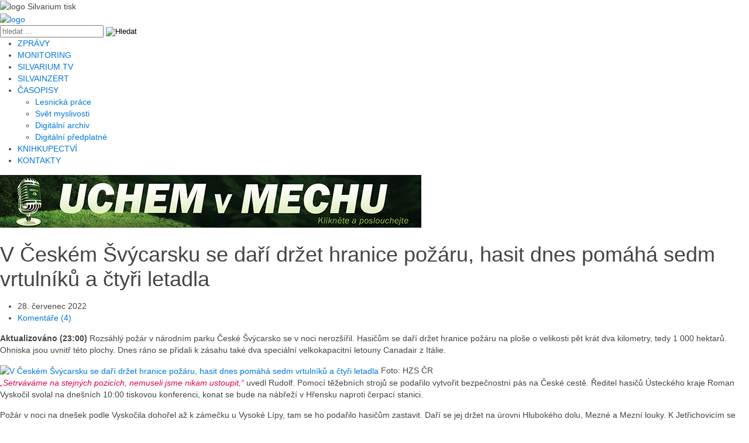

--- FILE ---
content_type: text/html; charset=utf-8
request_url: https://silvarium.cz/lesnictvi/v-ceskem-svycarsku-se-dari-drzet-hranice-pozaru-hasit-dnes-pomaha-sedm-vrtulniku-a-ctyri-letadla
body_size: 26719
content:
<!DOCTYPE html>
<html prefix="og: http://ogp.me/ns#" xmlns="http://www.w3.org/1999/xhtml" xml:lang="cs-cz" lang="cs-cz" dir="ltr" class="nav-no-js" >
<head>
<!-- Google tag (gtag.js) -->
<script async src="https://www.googletagmanager.com/gtag/js?id=G-KMXCNXF9PV"></script>
<script>
  window.dataLayer = window.dataLayer || [];
  function gtag(){dataLayer.push(arguments);}
  gtag('js', new Date());

  gtag('config', 'G-KMXCNXF9PV');
</script>		





<!-- Google Tag Manager -->
<script>(function(w,d,s,l,i){w[l]=w[l]||[];w[l].push({'gtm.start':
new Date().getTime(),event:'gtm.js'});var f=d.getElementsByTagName(s)[0],
j=d.createElement(s),dl=l!='dataLayer'?'&l='+l:'';j.async=true;j.src=
'https://www.googletagmanager.com/gtm.js?id='+i+dl;f.parentNode.insertBefore(j,f);
})(window,document,'script','dataLayer','GTM-MHXLFQKJ');</script>
<!-- End Google Tag Manager -->
<base href="https://silvarium.cz/lesnictvi/v-ceskem-svycarsku-se-dari-drzet-hranice-pozaru-hasit-dnes-pomaha-sedm-vrtulniku-a-ctyri-letadla" />
	<meta http-equiv="content-type" content="text/html; charset=utf-8" />
	<meta name="keywords" content="lesnictví,dřevařství,lesnická práce,les,lesy,lesník,lesníci,dřevo" />
	<meta property="og:title" content="V Českém Švýcarsku se daří držet hranice požáru, hasit dnes pomáhá sedm vrtulníků a čtyři letadla" />
	<meta property="og:type" content="article" />
	<meta property="og:url" content="https://silvarium.cz/lesnictvi/v-ceskem-svycarsku-se-dari-drzet-hranice-pozaru-hasit-dnes-pomaha-sedm-vrtulniku-a-ctyri-letadla" />
	<meta name="og:site_name" content="Silvarium - lesnický a dřevařský zpravodajský web" />
	<meta property="og:description" content="Aktualizováno (23:00) Rozsáhlý požár v národním parku České Švýcarsko se v noci nerozšířil. Hasičům se daří držet hranice požáru na ploše o velikosti pět krát dva kilometry, tedy 1 000 hektarů. Ohniska jsou uvnitř této plochy. Dnes ráno se přidali k zásahu také dva speciální velkokapacitní letouny C..." />
	<meta name="robots" content="max-image-preview:large" />
	<meta property="og:image" content="https://silvarium.cz/media/k2/items/cache/3263c0e8877a411d722992596dbaa3df_M.jpg?t=20220728_213000" />
	<meta name="image" content="https://silvarium.cz/media/k2/items/cache/3263c0e8877a411d722992596dbaa3df_M.jpg?t=20220728_213000" />
	<meta name="twitter:card" content="summary" />
	<meta name="twitter:title" content="V Českém Švýcarsku se daří držet hranice požáru, hasit dnes pomáhá sedm vrtulníků a čtyři letadla" />
	<meta name="twitter:description" content="Aktualizováno (23:00) Rozsáhlý požár v národním parku České Švýcarsko se v noci nerozšířil. Hasičům se daří držet hranice požáru na ploše o velikosti pět krát dva kilometry, tedy 1 000 hektarů. Ohnisk..." />
	<meta name="twitter:image" content="https://silvarium.cz/media/k2/items/cache/3263c0e8877a411d722992596dbaa3df_M.jpg?t=20220728_213000" />
	<meta name="twitter:image:alt" content="V Českém Švýcarsku se daří držet hranice požáru, hasit dnes pomáhá sedm vrtulníků a čtyři letadla" />
	<meta name="description" content="Aktualizováno (23:00) Rozsáhlý požár v národním parku České Švýcarsko se v noci nerozšířil. Hasičům se daří držet hranice požáru na ploše o velikosti pět krát dva kilometry, tedy 1 000 hektarů. Ohniska jsou uvnitř této plochy. Dnes ráno se přidali k zásahu také dva speciální velkokapacitní letouny Canadair z Itálie. " />
	<meta name="generator" content="LesnickaPrace" />
	<title>V Českém Švýcarsku se daří držet hranice požáru, hasit dnes pomáhá sedm vrtulníků a čtyři letadla | Silvarium - lesnický a dřevařský zpravodajský web</title>
	<link href="/lesnictvi/v-ceskem-svycarsku-se-dari-drzet-hranice-pozaru-hasit-dnes-pomaha-sedm-vrtulniku-a-ctyri-letadla" rel="canonical" />
	<link href="https://silvarium.cz/component/search/?Itemid=158&amp;id=3950:v-ceskem-svycarsku-se-dari-drzet-hranice-pozaru-hasit-dnes-pomaha-sedm-vrtulniku-a-ctyri-letadla&amp;format=opensearch" rel="search" title="Hledat Silvarium - lesnický a dřevařský zpravodajský web" type="application/opensearchdescription+xml" />
	<link href="/plugins/system/itcs_scroll2top/assets/css/plg_scroll2top.css" rel="stylesheet" type="text/css" />
	<link href="/plugins/system/itcs_scroll2top/assets/css/ionicons.min.css" rel="stylesheet" type="text/css" />
	<link href="https://cdnjs.cloudflare.com/ajax/libs/magnific-popup.js/1.1.0/magnific-popup.min.css" rel="stylesheet" type="text/css" />
	<link href="https://cdnjs.cloudflare.com/ajax/libs/simple-line-icons/2.4.1/css/simple-line-icons.min.css" rel="stylesheet" type="text/css" />
	<link href="/components/com_k2/css/k2.css?v=2.11.20240212" rel="stylesheet" type="text/css" />
	<link href="https://cdnjs.cloudflare.com/ajax/libs/uikit/2.23.0/css/uikit.min.css" rel="stylesheet" type="text/css" />
	<link href="https://cdnjs.cloudflare.com/ajax/libs/uikit/2.23.0/css/components/slidenav.min.css" rel="stylesheet" type="text/css" />
	<link href="/plugins/content/jw_allvideos/jw_allvideos/tmpl/Responsive/css/template.css?v=6.1.0" rel="stylesheet" type="text/css" />
	<link href="https://silvarium.cz/media/plg_social2s/css/behavior/s2sdefault.css" rel="stylesheet" type="text/css" />
	<link href="https://silvarium.cz/media/plg_social2s/css/styles/default.css" rel="stylesheet" type="text/css" />
	<link href="https://silvarium.cz/media/plg_social2s/css/s2sfont.min.css" rel="stylesheet" type="text/css" />
	<link href="/components/com_jcomments/tpl/default/style.css?v=3002" rel="stylesheet" type="text/css" />
	<link href="/media/plg_system_jcemediabox/css/jcemediabox.min.css?2c837ab2c7cadbdc35b5bd7115e9eff1" rel="stylesheet" type="text/css" />
	<link href="/modules/mod_latestnewsplusdate/assets/style.css" rel="stylesheet" type="text/css" />
	<link href="/media/com_advpoll/css/style.css?707899a5c92ee1fc9af0412e0da8fffc" rel="stylesheet" type="text/css" />
	<link href="/media/com_advpoll/css/jquery.fancybox.css?707899a5c92ee1fc9af0412e0da8fffc" rel="stylesheet" type="text/css" />
	<link href="https://silvarium.cz/modules/mod_news_pro_gk5/interface/css/style.css" rel="stylesheet" type="text/css" />
	<style type="text/css">

		.snip1452.custom:hover,.scrollToTop.snip1452.custom:hover [class^="fa-"]::before,.scrollToTop.snip1452.custom:hover [class*="fa-"]::before{color: #555555;}
		.snip1452.custom:hover:after{border-color: #555555;}
		.scrollToTop{right: 10px;bottom: 10px;}
		.scrollToTop.snip1452::after{background-color: rgba(85, 85, 85, 0.1);}
		
                        /* K2 - Magnific Popup Overrides */
                        .mfp-iframe-holder {padding:10px;}
                        .mfp-iframe-holder .mfp-content {max-width:100%;width:100%;height:100%;}
                        .mfp-iframe-scaler iframe {background:#fff;padding:10px;box-sizing:border-box;box-shadow:none;}
                    a.thumbnail {display: inline-block; zoom: 1; *display: inline;}.dj-hideitem { display: none !important; }

.advpoll-wrapper-44.advpoll-wrapper {
	border-color: #ebeff6 !important;
	background-image: none;
	background-color: transparent;
	background-repeat: no-repeat !important;
	background-position: center center !important;
}
.advpoll-wrapper-44.advpoll-wrapper .advpoll-question {
	background-color: #175b47 !important;
	color: #ffffff !important;
}
.advpoll-wrapper-44.advpoll-wrapper .advpoll-description {
	background-color: #175b47 !important;
	color: #ffffff !important;
}
.advpoll-wrapper-44.advpoll-wrapper .advpoll-answer-wrapper, .advpoll-wrapper-44.advpoll-wrapper .advpoll-graph-wrapper {
	background-color: #e8eeec !important;
}
.advpoll-wrapper-44.advpoll-wrapper .advpoll-answer {
	background-color: transparent;
	color: #000000 !important;
}
.advpoll-wrapper-44.advpoll-wrapper .advpoll-button-wrapper {
	background-color: #e8eeec !important;
	color: #808080 !important;
}
.advpoll-wrapper-44.advpoll-wrapper .advpoll-button-wrapper .advpoll-button-vote, .advpoll-wrapper-44.advpoll-wrapper .advpoll-button-wrapper .advpoll-button-back {
	background-color: #175b47 !important;
	color: #ffffff !important;
}
.advpoll-wrapper-44.advpoll-wrapper .advpoll-button-wrapper .advpoll-button-vote:hover, .advpoll-wrapper-44.advpoll-wrapper .advpoll-button-wrapper .advpoll-button-back:hover {
	background-color: #15c177 !important;
	color: #ffffff !important;
}
.advpoll-wrapper-44.advpoll-wrapper .advpoll-button-wrapper .advpoll-button-result {
	background-color: #ef9224 !important;
	color: #ffffff !important;
}
.advpoll-wrapper-44.advpoll-wrapper .advpoll-button-wrapper .advpoll-button-result:hover {
	background-color: #175b47 !important;
	color: #ffffff !important;
}
.advpoll-wrapper-44.advpoll-wrapper .advpoll-answer-line {
	background-color: #ef9224 !important;
}
.advpoll-wrapper-44.advpoll-wrapper .advpoll-answer-line-background {
	background-color: rgba(255,255,255,0.13) !important;
}.advpoll-wrapper .advpoll-answer-line-wrapper {
  color: #000000;
}

.advpoll-wrapper .advpoll-answer-title {
  color: #000000;
}

.advpoll-wrapper .advpoll-graph-line .advpoll-answer-votes {
  color: #000000;
}

.advpoll-wrapper .advpoll-button-wrapper .advpoll-total-vote {
  color: #000000;
}
	</style>
	<script src="https://ajax.googleapis.com/ajax/libs/jquery/2.2.0/jquery.min.js" type="text/javascript"></script>
	<script src="/media/jui/js/jquery-migrate.min.js" type="text/javascript"></script>
	<script src="/media/syw_jqueryeasy/js/jquerynoconflict.js" type="text/javascript"></script>
	<script src="/plugins/system/itcs_scroll2top/assets/js/plg_scroll2top.js" type="text/javascript"></script>
	<script src="https://cdnjs.cloudflare.com/ajax/libs/magnific-popup.js/1.1.0/jquery.magnific-popup.min.js" type="text/javascript"></script>
	<script src="/media/k2/assets/js/k2.frontend.js?v=2.11.20240212&sitepath=/" type="text/javascript"></script>
	<script src="https://cdnjs.cloudflare.com/ajax/libs/uikit/2.23.0/js/uikit.min.js" type="text/javascript"></script>
	<script src="https://cdnjs.cloudflare.com/ajax/libs/uikit/2.23.0/js/components/lightbox.min.js" type="text/javascript"></script>
	<script src="/plugins/content/jw_allvideos/jw_allvideos/includes/js/behaviour.js?v=6.1.0" type="text/javascript"></script>
	<script src="/components/com_jcomments/js/jcomments-v2.3.js?v=12" type="text/javascript"></script>
	<script src="/components/com_jcomments/libraries/joomlatune/ajax.js?v=4" type="text/javascript"></script>
	<script src="/media/plg_system_jcemediabox/js/jcemediabox.min.js?2c837ab2c7cadbdc35b5bd7115e9eff1" type="text/javascript"></script>
	<script src="/media/com_advpoll/js/script.js?707899a5c92ee1fc9af0412e0da8fffc" type="text/javascript"></script>
	<script src="/media/com_advpoll/js/jquery.fancybox.min.js?707899a5c92ee1fc9af0412e0da8fffc" type="text/javascript"></script>
	<!--[if lt IE 9]><script src="/media/system/js/html5fallback.js?707899a5c92ee1fc9af0412e0da8fffc" type="text/javascript"></script><![endif]-->
	<script src="/plugins/system/cleantalkantispam/js/ct-functions.js?1769263040" type="text/javascript"></script>
	<script src="https://moderate.cleantalk.org/ct-bot-detector-wrapper.js" type="text/javascript"></script>
	<script type="text/javascript">
var s2s_mobile = '';
                (function(d){
                  var f = d.getElementsByTagName('SCRIPT')[0], p = d.createElement('SCRIPT');
                  p.type = 'text/javascript';
                  p.async = false;
                  p.defer = true;
                  p.src = 'https://silvarium.cz/media/plg_social2s/js/social2s.min.js';
                  f.parentNode.insertBefore(p, f);
                }(document));
            var insert = '0';var insert_position = '0';var insert_element = '';var s2s_checkCookie = '0';var s2s_lang_1tag = 'cs_CZ';var s2s_lang_2tag = 'cs';var s2s_lang_direction = 'lang_directon_right';var s2s_load_scripts_onload = '1';var s2s_context = 'com_k2.item';var s2s_debug = '0';var s2s_version = '4.3.54';var s2s_art_mobile_min = '978';var s2s_k2_remove_social = '1';var s2s_sha = '';var s2s_cta_active = '0';var s2s_cta_default = 'twitter';var twitter_b_count_hide = '1';var twitter_b_count = '0';var facebook_count_hide = '1';var facebook_like_count = '0';var facebook_share_count = '0';var facebook_total_count = '0';var pinterest_count_hide = '1';var pinterest_count = '0';var linkedin_count_hide = '1';var linkedin_count = '0';var gplus_b_count_hide = '1';var gplus_b_count = '0';var tumblr_count = '0';var tumblr_count_hide = '0';var vk_b_count_hide = '1';var vk_b_count = '0';var php_full_link = 'https%3A%2F%2Fsilvarium.cz%2Flesnictvi%2Fv-ceskem-svycarsku-se-dari-drzet-hranice-pozaru-hasit-dnes-pomaha-sedm-vrtulniku-a-ctyri-letadla';var php_title = 'V%20%C4%8Cesk%C3%A9m%20%C5%A0v%C3%BDcarsku%20se%20da%C5%99%C3%AD%20dr%C5%BEet%20hranice%20po%C5%BE%C3%A1ru%2C%20hasit%20dnes%20pom%C3%A1h%C3%A1%20sedm%20vrtuln%C3%ADk%C5%AF%20a%20%C4%8Dty%C5%99i%20letadla';jQuery(document).ready(function(){WfMediabox.init({"base":"\/","theme":"shadow","width":"","height":"","lightbox":0,"shadowbox":0,"icons":1,"overlay":1,"overlay_opacity":0,"overlay_color":"","transition_speed":300,"close":2,"labels":{"close":"Zav\u0159\u00edt","next":"Dal\u0161\u00ed","previous":"P\u0159edchoz\u00ed","cancel":"Storno","numbers":"{{numbers}}","numbers_count":"{{current}} z {{total}}","download":"St\u00e1hnout"},"swipe":true,"expand_on_click":true});});
		ExtStore.AdvPoll.language	= {
			CLOSE: 'Zavřít',
			NO_ANSWER_SELECTED: 'Musíte vybrat minimálně jednu možnost hlasování!',
			EMPTY_OTHER_ANSWER:	'Napište prosím vaši odpověď!'
		};
	
				const ctPublicData = {
					typeOfCookie: "simple_cookies"
				}
			var ct_setcookie = 0;
	</script>
	<script type="application/ld+json">

                {
                    "@context": "https://schema.org",
                    "@type": "Article",
                    "mainEntityOfPage": {
                        "@type": "WebPage",
                        "@id": "https://silvarium.cz/lesnictvi/v-ceskem-svycarsku-se-dari-drzet-hranice-pozaru-hasit-dnes-pomaha-sedm-vrtulniku-a-ctyri-letadla"
                    },
                    "url": "https://silvarium.cz/lesnictvi/v-ceskem-svycarsku-se-dari-drzet-hranice-pozaru-hasit-dnes-pomaha-sedm-vrtulniku-a-ctyri-letadla",
                    "headline": "V Českém Švýcarsku se daří držet hranice požáru, hasit dnes pomáhá sedm vrtulníků a čtyři letadla",
                    "image": [
                        "https://silvarium.cz/media/k2/items/cache/3263c0e8877a411d722992596dbaa3df_XL.jpg?t=20220728_213000",
                        "https://silvarium.cz/media/k2/items/cache/3263c0e8877a411d722992596dbaa3df_L.jpg?t=20220728_213000",
                        "https://silvarium.cz/media/k2/items/cache/3263c0e8877a411d722992596dbaa3df_M.jpg?t=20220728_213000",
                        "https://silvarium.cz/media/k2/items/cache/3263c0e8877a411d722992596dbaa3df_S.jpg?t=20220728_213000",
                        "https://silvarium.cz/media/k2/items/cache/3263c0e8877a411d722992596dbaa3df_XS.jpg?t=20220728_213000",
                        "https://silvarium.cz/media/k2/items/cache/3263c0e8877a411d722992596dbaa3df_Generic.jpg?t=20220728_213000"
                    ],
                    "datePublished": "2022-07-28T10:13:31+02:00",
                    "dateModified": "2022-07-28T23:30:00+02:00",
                    "author": {
                        "@type": "Person",
                        "name": "František Viktorín",
                        "url": "https://silvarium.cz/lesnictvi/author/18987-frantisekviktorin"
                    },
                    "publisher": {
                        "@type": "Organization",
                        "name": "Silvarium - lesnický a dřevařský zpravodajský web",
                        "url": "https://silvarium.cz/",
                        "logo": {
                            "@type": "ImageObject",
                            "name": "Silvarium - lesnický a dřevařský zpravodajský web",
                            "width": "",
                            "height": "",
                            "url": "https://silvarium.cz/"
                        }
                    },
                    "articleSection": "https://silvarium.cz/lesnictvi",
                    "keywords": "lesnictví,dřevařství,lesnická práce,les,lesy,lesník,lesníci,dřevo",
                    "description": "Aktualizováno (23:00) Rozsáhlý požár v národním parku České Švýcarsko se v noci nerozšířil. Hasičům se daří držet hranice požáru na ploše o velikosti pět krát dva kilometry, tedy 1 000 hektarů. Ohniska jsou uvnitř této plochy. Dnes ráno se přidali k zásahu také dva speciální velkokapacitní letouny Canadair z Itálie. ",
                    "articleBody": "Aktualizováno (23:00) Rozsáhlý požár v národním parku České Švýcarsko se v noci nerozšířil. Hasičům se daří držet hranice požáru na ploše o velikosti pět krát dva kilometry, tedy 1 000 hektarů. Ohniska jsou uvnitř této plochy. Dnes ráno se přidali k zásahu také dva speciální velkokapacitní letouny Canadair z Itálie.  „Setrváváme na stejných pozicích, nemuseli jsme nikam ustoupit,“ uvedl Rudolf. Pomocí těžebních strojů se podařilo vytvořit bezpečnostní pás na České cestě. Ředitel hasičů Ústeckého kraje Roman Vyskočil svolal na dnešních 10:00 tiskovou konferenci, konat se bude na nábřeží v Hřensku naproti čerpací stanici. Požár v noci na dnešek podle Vyskočila dohořel až k zámečku u Vysoké Lípy, tam se ho podařilo hasičům zastavit. Daří se jej držet na úrovni Hlubokého dolu, Mezné a Mezní louky. K Jetřichovicím se oheň nepřiblížil. Oblast požáru mají hasiči rozdělený na několik úseků. Vyskočil doufá, že úsek nad domy v Hřensku se dnes podaří uhasit. U požáru na místě zasahuje 80 jednotek, tedy asi 450 hasičů. Na hašení se dnes podílí sedm vrtulníků a čtyři letadla. Ráno se do zapojily i dvě hasicí letadla Canadair z Itálie, každé s kapacitou přes 6 000 litrů vody. Jsou schopné čerpat vodu za letu přímo z hladiny, čerpat ji budou z jezera Milada u Ústí nad Labem. Pro veřejnost je tak jezero ode dneška do odvolání uzavřeno. Dohled nad vodní plochou bude provádět poříční oddělení policie. „Vstupovat se nesmí do vody, okolo ní se lidé mohou pohybovat,“ řekla Hana Volfová, mluvčí státního podniku Diamo, který je správcem vodní plochy. Kouř z požáru v Českém Švýcarsku dnes ráno znovu cítili i obyvatelé Ústí nad Labem. Samotné Hřensko je zahaleno do mlhy. Naměřené hodnoty škodlivých látek jsou podle meteorologů v limitech. Zápach je nepříjemný, ale zdravotně nezávadný, řekla Klára Bubnová z ústecké krajské pobočky Českého hydrometeorologického ústavu. Pršet by v lokalitě, kde od neděle likvidují hasiči oheň, mohlo začít v pátek odpoledne. Požár od neděle zasáhl již přibližně 1 200 hektarů. 17:00 Vrtulníky v Českém Švýcarsku aktuálně hasí oblast nad obcí Kamenická stráň, letadla Canadair z Itálie shazují vodu nad Hlubokým dolem. Novinářům to dnes řekl mluvčí krajských hasičů Lukáš Marvan. Armáda dnes nasadila k hašení třetí, silnější vrtulník. Ohnisko u Kamenické stráně se dostalo přes řeku Kamenici. „V současné době není předpoklad, že by se rozšířil požár nebo vytyčené zóny,“ uvedl po 16:00 mluvčí hasičů Milan Rudolf. Pro tyto potřeby hasiči zřídili další čerpací stanoviště v obci Jetřichovice, aby se voda dopravovala ke Kamenické stráni také z druhé strany. Německo dopoledne poskytlo velkokapacitní cisterny, každou o objemu 10 000 litrů a s dostřikem 60 metrů. Stroje jsou podle mluvčího hasičů na seřadišti v Mezní Louce. U výletní restaurace Sokolí hnízdo v blízkosti Pravčické brány budou hasiči bránit tomu, aby se plameny dostaly za hranice, tedy do Německa. 21:00 Hasiči se chystají v Českém Švýcarsku na noční obranu před požárem. Chladí stěny skal na pravém břehu říčky Kamenice v Hřensku. V horních částech národního parku vytváří brázdy, které zaplňují vodou tak, aby fronta požáru nemohla přes tuto hranici postoupit. Požár se dál nešíří, pod kontrolou ani po pěti dnech není. 21:30 Letadla Canadair se z Hřenska nečekaně vrací do Itálie, hasiči hledají náhradu. Důvodem návratu jsou požáry na Apeninském poloostrově, do jejichž hašení se letadla musejí zapojit, řekl dnes ředitel hasičského záchranného sboru Vladimír Vlček. Letouny Canadair CL-415 se do hašení požáru v okolí Hřenska naplno zapojily dnes. Rozhodnutí o návratu letadel do Itálie bylo podle Vlčka neočekávané. Hasiči podle něj nyní hledají alternativy k italským hasičským strojům. O zapůjčení letadel jednají se Španělskem a Švédskem, řekl Vlček České televizi.   Záběry hašení italskými letouny Canadair na twitteru Vigili del Fuoco a HZS ČR.   Hasiči provádějí průzkum tras na čtyřkolce. Video: HZS Moravskoslezského kraje   Neodklizené kůrovcové dřevo blízko domů je neobhajitelné, řekla ministryně Se zástupci obcí jednala o návrhu na uzavření národního parku České Švýcarsko, který od neděle decimuje požár, ale i o pomoci s obnovou. Starostové v minulých dnech kritizovali správu národního parku kvůli neodklizenému dřevu po kůrovcové kalamitě. „To obhajitelné není,“ připustila Hubáčková. Seznam Zprávám řekla, že pokácené dřevo mohlo být jednou z příčin požáru, ale ne tou hlavní. Na kolik přijde zásah hasičů, podle ní zatím není možné vyčíslit. „Co se týče režimu a péče v národním parku, musíme se na to podívat už z hlediska obnovy. Přemýšlíme i o tom, zda najdeme nějaký systém včasného varování. Vím, že takový existuje ve Vysokých Tatrách a Nízkých Tatrách, takže i tímto směrem půjdeme – ke zvýšení bezpečnosti a prevenci předcházení požárů,“ odpověděla ministryně Seznam Zprávám na otázku, zda uvažuje o změně režimu v národních parcích. „I obnovu (národního parku) musíme zvolit tak, abychom předešli tomu, o čem mluví starostové: aby pokácené kůrovcové dřevo nebylo příliš blízko u nemovitostí. To obhajitelné není. To, co ohrožuje nemovitosti, je potřeba řešit. Celkově ale bezzásahové zóny zůstanou,“ dodala. Na dotaz, jestli je kácení bezpečnostních pásů řešením, řekla: „Bezpečnostní pásy jsou tvořeny teď v rámci záchranných a likvidačních prací, aby se oheň nešířil. Pokud jsem pochopila plán péče, preventivně už byly nyní, a to kolem vytipovaných cest. V takové omezené míře zůstanou, ale budovat další nebudeme.“   TZ MŽP: Jak se v Národním parku České Švýcarsko předchází vzniku požárů? Mohlo odklizení kůrovcového dřeva ovlivnit požár? Ani budovaná protipožární prevence, ani odklizení kůrovcového dříví není ochranou před ničivými požáry. Národní park České Švýcarsko se letitě aktivně věnuje protipožární prevenci. Před třemi lety Správa Národního parku České Švýcarsko mimo jiné zabezpečila část území proti šíření požárů vykácením bezpečnostních čtyřicet metrů širokých pásů. Šířícímu se ohni nenapomáhá ležící kůrovcové dříví, jak bývá laicky interpretováno, ale lesní hrabanka a propojené koruny stromů. Celou TZ najdete zde   Vstup do Národního parku České Švýcarsko ministerstvo nezakáže Vstup do Národního parku České Švýcarsko ministerstvo životního prostřední plošně nezakáže. Ministryně Anna Hubáčková (KDU-ČSL) to dnes na místě rozsáhlého požáru projednala se starosty. Na tiskové konferenci uvedla, že se počítá s lokálními uzávěrami po uhašení, které budou zřejmě vyhlašovat obce s rozšířenou působností. Se zástupci obcí jednala i o pomoci s obnovou jejich majetku. Znovu se s nimi sejde 18. srpna. Uvedla, že jednou z příčin požáru může být dřevo neodklizené po kůrovcové kalamitě, nikoli ale hlavní. Povodí zvyšuje odtok z Vltavské kaskády pro zajištění vody na hašení Hřenska Průtok Labe podle ministra zemědělství Zdeňka Nekuly (KDU-ČSL) nedostačuje pro hašení požáru. „Povodí Vltavy zvyšuje odtok z Vltavské kaskády o 20 m3/s, abychom pomohli navýšit průtok vody v Labi. Znamená to 1,7 milionu kubíků vody denně navíc na hašení požáru,“ uvedl ministr na twitteru. V Saském Švýcarsku hasí požár devět vrtulníků, rozsah je proti Česku čtvrtinový Požár v Saském Švýcarsku hasí devět německých vrtulníků, rozsah zasaženého území je oproti Česku asi čtvrtinový. Na tiskovém briefingu v Hřensku to dnes řekl saský ministr vnitra Armin Schuster. Pokud by se situace zhoršila, je podle něj možné, že bude Německo muset požádat o mezinárodní pomoc. Saský ministr dodal, že je možné, že budou německé síly nasazeny i v Česku. Požár se do Saského Švýcarska rozšířil v pondělí ráno z národního parku České Švýcarsko. Na jeho hašení se podílí stovky německých hasičů a policistů.   Nepochybili jsme, říká správce Českého Švýcarska. S podobným požárem by měly problémy i další parky Když v neděli brzy ráno strážci parku nahlásili ohniště na útesu nad Hřenskem, velitelství ústeckých hasičů se společně se správou parku rozhodlo, že se kvůli nepřístupnému terénu nebudou pokoušet požár uhasit, ale nechají ho kontrolovaně vyhořet. „Dohodli jsme se, že budeme řešit okraj ohniště, aby se nerozšířil dál, a střed se nechá vyhořet, protože byl dostatečně daleko od jakéhokoliv objektu. To je úplně normální postup, který se v takových lokalitách používá,“ řekl v rozhovoru pro Hospodářské noviny ředitel národního parku Pavel Benda. Postup by byl podle Bendy úspěšný, kdyby se v noci z neděle na pondělí nezvedl velký vítr a nerozfoukal žhavé uhlíky, větve či jehličí někdy i stovky metrů od původního ohniště. Benda i přesto trvá na tom, že nikdo ze zasahujících neselhal. „Zpočátku byl zásah extrémně nebezpečný, stromy tam padaly samovolně a vystavovat hasiče takovému ohrožení bylo velmi hazardní. Jsem přesvědčený o tom, že jsme žádnou chybu neudělali,“ líčí šéf parku. Požár v Českém Švýcarsku bude ten největší za dlouhá staletí. Trvat může i týdny, říká lesník „Máme národní parky, kde je cílem ponechání přirozených procesů. Je to politické rozhodnutí, kdy stát a odborníci doporučili ponechat části republiky jako divočinu, což je vlastně správné. Na druhou stranu by měl stát ale říct i to B, že to souvisí s určitými riziky; a není to jen riziko požáru, ale i padání stromů a šíření různých škůdců. Největší chyba státu je asi to, že nedělá předběžná opatření a neumí si identifikovat rizikové cesty a oblasti v závislosti na rizikových oblastech, ke kterým jednoznačně patřila oblast Národního parku České Švýcarsko,“ říká pro Forum24.cz lesník a nezávislý lesnický a agrolesnický poradce Aleš Erber. Na otázku, zda lze odhadnout, jaké škody oheň napáchal, Erber odpověděl: „Já bych řekl, co se týče lesního ekosystému, že téměř žádné. Většina tamních lesů totiž byla v bezzásahovém režimu. S ohněm se musí v parcích počítat. Bohužel tento je v obrovském rozsahu. Požár by měl být vnímán jako přirozená součást národního parku, když je cílem ponechání lesů samovolnému vývoji. To ale musí končit v dostatečné vzdálenosti před osídlenými oblastmi“. Z požáru v Českém Švýcarsku se environmentalisté nesmějí vylhat V komentáři na serveru EchoPrime se vyjádřil Daniel Kaiser: „Nekontrolovatelný oheň v národním parku České Švýcarsko je katastrofa, která se nemusela stát. Na takové poznání například členů vlády zatím čekáme. Místo toho se zcela předvídatelně ozvali ti, kteří i tento požár počítají k následkům člověkem zaviněného globálního oteplování“. Dále zmínil: „Nikdo, kdo České Švýcarsko a famózní pás od Mezní Louky po Hřensko v posledních letech prošel, asi nepochybuje, že Malinový důl, v němž začalo hořet, je experimentální kus přírody. Správa parku jej přenechala kůrovci, takže extrémní výkyvy, extrémní nevýkyvy – to údolí se svými seschlými, neuklízenými stromy a klestím už nějakou dobu představovalo hranici čekající na podpal. Jestli jiskru v tomto zcela neschůdném terénu dodal nějaký imbecilní turista, nebo k ohni došlo samovznícením, to třeba nikdy s jistotou nebudeme vědět, ale ono je to v jistém smyslu jedno“. „Benda a jeho kolegové obavy místních v podstatě ignorovali a volili nezúčastněný přístup, jaký jsme teď celá republika mohli ocenit v přímém přenose. Ještě v neděli, kdy už prudce hořelo, ředitel Benda veřejnost uklidňoval, že oheň se v podstatě stráví sám. Pan ředitel a někteří další členové vedení jsou na svých místech dost dlouho na to, aby skládali účty (Benda se stal ředitelem v roce 2008),“ dodal Kaiser. Předseda SVOL k požáru v NP Českosaské Švýcarsko „Je nepochybné, že sucho, které panuje v posledním období má zásadní vliv na vznik požáru a na snadné vznícení čehokoliv hořlavého v přírodě. Množství dříví, které na základě rozhodnutí vedení parku bylo ponecháno v porostech, jako důsledek rezignace na boj s kůrovcovou kalamitou je, však jistě tím nejzávažnějším důvodem proč je požár tak ohromný svoji dynamikou a plošným rozsahem. Snaha o bagatelizaci této příčiny pracovníky parku, či samotnou ministryní Hubáčkovou nemůže na této skutečnosti nic změnit,“ řekl předseda Sdružení vlastníků obecních, soukromých a církevních lesů v ČR Jiří Svoboda ve vyjádření. A komentoval dále: „Očekáváme, že se vyšetřovatelé při zjišťování příčin požáru budou zabývat i tím, zda je vůbec možné ponechávat v přírodě tak ohromná množství snadno vznětlivého suchého dřeva a zda tím nedošlo k naplnění skutkové podstaty některého z trestných činů. Rovněž škody na životním prostředí, které požár způsobil by měly být vyčísleny a snad konečně někdo v budoucnu zabrání, aby nekompetentní lidé v ochraně přírody svým rozhodnutím ohrožovali majetek a životy ostatních“. Potřebujeme pomoc, žádali hasiči v Českém Švýcarsku. Marně Web neovlivni.cz uvedl: Vedení situaci podcenilo, tvrdí zasahující hasiči. Stejný pocit měl i senátor a dlouholetý starosta Krásné Lípy Zbyněk Linhart, který proto volal o pomoc ministrovi vnitra. „Pravděpodobně se ani jedno ohnisko dál nešíří,“ citovala v pondělní ranní zprávě veřejnoprávní agentura ČTK mluvčího krajských hasičů Lukáše Marvana. Ještě už ten samý den dopoledne se ukázalo, že je všechno jinak. Oheň se naopak dramaticky šířil, začalo foukat a hasiči na místě jasně viděli, že to bez další pomoci nezvládnou. Přesto trvalo dalších několik hodin, než byly povolány adekvátní posily s technikou. „Ještě ráno nám říkali, že to není potřeba, že jde o lokální ohniska, která zvládneme. Doslova nám bylo řečeno, že to máme nechat vyhořet a jen máme ohlídat okraje, aby se to nešířilo. Jenže to už v té době nebylo v našich silách,“ řekl redakci Neovlivní.cz pod podmínkou anonymity jeden ze zasahujících hasičů. Svou identitu veřejně prozrazovat nechce, vedení krajských hasičů totiž zásah považuje za bezchybný. A podobné obavy vyvolal začátek záchranné operace i u některých zástupců místních obcí. Jeden z nich – dlouholetý starosta Krásné Lípy a dnešní senátor – Zbyněk Linhart proto podle zjištění Neovlivní.cz sáhl k nestandardnímu kroku: zvedl telefon a volal o pomoc do Prahy. Linhart to na přímý dotaz potvrdil. „Z informací, které jsem měl, jsem nabyl stejného pocitu, jaký zmiňujete u těch hasičů. Tedy, že se tu situaci v národním parku nedaří zvládat. Proto jsem mimo systém zavolal nejprve náměstkovi na vnitro a poté i ministra Rakušana. Vysvětlil jsem jim situaci a pak se to skutečně rozhýbalo,“ potvrdil na přímý dotaz Zbyněk Linhart, který je v senátu za STAN.   Podle ČTK a dalších zdrojů, red."
                }
                
	</script>
	<meta property="og:title" content="V Českém Švýcarsku se daří držet hranice požáru, hasit dnes pomáhá sedm vrtulníků a čtyři letadla"><meta property="og:description" content="Aktualizováno (23:00) Rozsáhlý požár v národním parku České Švýcarsko se v noci nerozšířil. Hasičům se daří držet hranice požáru na ploše o velikosti pět krát dva kilometry, tedy 1 000 hektarů. Ohniska jsou uvnitř této plochy. Dnes ráno se přidali k zásahu také dva speciální velkokapacitní letouny Canadair z Itálie. ..."><meta property="og:image" content="https://silvarium.cz/media/k2/items/cache/3263c0e8877a411d722992596dbaa3df_XL.jpg"><meta property="og:image:width" content="1024" /><meta property="og:image:height" content="769" /><meta property="og:site_name" content="Silvarium - lesnický a dřevařský zpravodajský web" /><meta property="og:url"  content="https://silvarium.cz/lesnictvi/v-ceskem-svycarsku-se-dari-drzet-hranice-pozaru-hasit-dnes-pomaha-sedm-vrtulniku-a-ctyri-letadla" /><meta property="og:type"  content="website" /><meta property="fb:app_id" content="514279921989553" />

<meta name="robots" content="index,follow">
<meta name="dcterms.rightsHolder" content="&copy; Lesnicka prace s.r.o.">
<meta name="author" content="Coding and Programing: Jindrich Ekart [www.ekart.cz]; Graphic: Michaela Nussbergerova">
<meta http-equiv='X-UA-Compatible' content='IE=edge'>
<meta name="viewport" content="width=device-width, initial-scale=1">
<meta name="HandheldFriendly" content="true" />
<link rel="shortcut icon" href="/favicon/silvarium.ico">
<link rel="apple-touch-icon" href="/favicon/apple-touch-icon.png">
<link rel="icon" type="image/x-icon" href="/favicon/favicon.png" sizes="any">
<link rel="stylesheet" href="/templates/system/css/system.css" type="text/css" media="screen">
<link rel="stylesheet" href="/templates/system/css/general.css" type="text/css" media="screen">
<link rel="stylesheet" href="/templates/silvarium3/css/font-awesome.css?v=1.000" type="text/css" media="screen">
<link rel="stylesheet" href="/templates/silvarium3/css/styly.css?v=1.564" type="text/css" media="screen">
<link rel="stylesheet" href="/templates/silvarium3/css/nav-layout.css?v=1.013" type="text/css" media="screen">
<link rel="stylesheet" href="/templates/silvarium3/css/k2styly.css?v1.083" type="text/css" media="screen">		
<link rel="stylesheet" href="/templates/silvarium3/css/bootstrap.css?v1.013" type="text/css" media="screen">			
<link rel="stylesheet" href="/templates/silvarium3/css/typography.css?v=1.011" type="text/css" media="screen">
<link rel="stylesheet" href="/templates/silvarium3/css/print.css?v1.008"  type="text/css" media="print">
<link rel="preconnect" href="https://fonts.googleapis.com">
<link rel="preconnect" href="https://fonts.gstatic.com" crossorigin>
<link href="https://fonts.googleapis.com/css2?family=Montserrat:ital,wght@0,300;0,400;0,500;0,600;0,700;1,300;1,400;1,500;1,600;1,700&display=swap" rel="stylesheet">	
<script src="/templates/silvarium3/scripts/modernizr-2.8.3.min.js" type="text/javascript"></script>
<script src="/templates/silvarium3/scripts/nav.jquery.min.js"></script>
<script src="/templates/silvarium3/scripts/silvarium.js"></script>
<script>
 jQuery(document).ready(function ($) {
   $('.nav').nav({
    // Mobile menu button selector
    navButton: '.nav-button',
    // Sub menu selector (<li>)
    subMenu: '.nav-submenu',
    // Open sub menu's on mouse over
    // when not in mobile mode
    mouseOver: false,
    // When clicking/touching a sub menu link, it will open the sub menu...
    // Not disabling the links will make sub menu's unreachable on touch devices!
    // A link with [href="#"] will always be disabled, regardless of this setting.
    // Disable the actual link in a particular mode:
    //   always|never|mobile|desktop
    disableSubMenuLink: 'always',
    // How fast should a sub menu open/close? (ms)
    slideSpeed: 200
});

var topIMG = "/templates/silvarium3/img/silvarium-logo.png";
var sclIMG = "/templates/silvarium3/img/silvarium-logo-mobil.png";

$(window).scroll(function() {
   var value = $(this).scrollTop();
   if (value > 500){
      $(".logo").attr("src", sclIMG);
      document.body.classList.add("header-not-at-top");}
   else {
      $(".logo").attr("src", topIMG);
      document.body.classList.remove("header-not-at-top");}
});

});
</script>

</head>
<body>
<!-- Google Tag Manager (noscript) -->
<noscript><iframe src="https://www.googletagmanager.com/ns.html?id=GTM-MHXLFQKJ"
height="0" width="0" style="display:none;visibility:hidden"></iframe></noscript>
<!-- End Google Tag Manager (noscript) -->
	
<div id="adsContainer" style="background-image:url(https://silvarium.cz/images/banners/pozadi/LesnickaPrace-2025-05-26.jpg);">
  <a href="/component/banners/click/781" target="_blank" rel="noopener noreferrer"
	title="Lesnická práce předplatné"><div class="clickable"> </div></a>
</div>



 	
<div id="pagebg" class="podstranka">

<header class="onlyprint"><img src="/templates/silvarium3/img/silvarium-logo-tisk-01.jpg" alt="logo Silvarium tisk" width="300"></header>
<header>
<div class="hlavicka">
 	

<div class="cleaaar"></div>

<div class="boxfull zahlavi"><div class="box1100 zahlavi-inner">
<div class="logoimg"><a href="/"><img src="/templates/silvarium3/img/silvarium-logo.png" alt="logo" class="logo"></a></div>
<div class="zahlaviprvky">	
			<div class="moduletable hledat">
						<div class="search hledat">
	<form action="/lesnictvi" method="post" class="form-inline" role="search">
		<label for="mod-search-searchword100" class="element-invisible"> </label> <input name="searchword" id="mod-search-searchword100" maxlength="200"  class="inputbox search-query input-medium" type="search" placeholder="hledat ..." /> <input type="image" alt="Hledat" class="button" src="/templates/silvarium3/images/searchButton.gif" onclick="this.form.searchword.focus();"/>		<input type="hidden" name="task" value="search" />
		<input type="hidden" name="option" value="com_search" />
		<input type="hidden" name="Itemid" value="158" />
	</form>
</div>
		</div>
	

<div class="hphledat">
	<a href="/hledat" title="Hledat text" class="hledatext"></a>
</div>

<div class="hplogin">
					<a href="/prihlaseni-uzivatele" class="prihlasit" title="Přihlásit se"></a>
			
</div>

</div><!-- zahlaviprvky -->
<!--  mobile button -->
<a href="#" class="nav-button"></a>

<nav class="nav">
    	      <ul class="nav-list main" id="navigace">
<li class="item-158 current active"><a href="/lesnictvi" title="ZPRÁVY">ZPRÁVY</a></li><li class="item-173"><a href="/zpravy-z-oboru-lesnictvi-a-drevarstvi" title="MONITORING">MONITORING</a></li><li class="item-234"><a href="https://silvarium.tv/" title="SILVARIUM.TV">SILVARIUM.TV</a></li><li class="item-174"><a href="/inzeraty" title="SILVAINZERT" class="styl">SILVAINZERT</a></li><li class="item-175 deeper nav-submenu"><a href="#" title="ČASOPISY">ČASOPISY</a><ul class="nav-dropdown nav-child unstyled small"><li class="item-178"><a href="https://www.lesprace.cz/casopis-lesnicka-prace/" target="_blank" rel="noopener noreferrer">Lesnická práce</a></li><li class="item-179"><a href="https://www.svetmyslivosti.cz/" target="_blank" rel="noopener noreferrer">Svět myslivosti</a></li><li class="item-194"><a href="https://lmda.silvarium.cz/about" target="_blank" rel="noopener noreferrer">Digitální archiv</a></li><li class="item-582"><a href="https://www.digiport.cz/vydani/floowie/1784-lesnicka-prace" target="_blank" rel="noopener noreferrer">Digitální předplatné</a></li></ul></li><li class="item-176"><a href="https://shop.silvarium.cz/" title="KNIHKUPECTVÍ">KNIHKUPECTVÍ</a></li><li class="item-177"><a href="/kontakty" title="KONTAKTY">KONTAKTY</a></li></ul>

      	 
</nav>

</div></div><!-- zahlavi -->
</div><!-- hlavicka-->
</header>

<div class="cleaaar"></div>

 
<main class="hlavni">
 	
<div class="boxfull obsah"><div class="box1100 obsah-inner  lesnictvi">

<!-- subpage obsah -->
<div class="itemListTable">
	<div class="itemListRow gkListCols2">
		<div class="itemContainerMain" >
		     	
			<div id="system-message-container">
	</div>

		    <!-- START: Call to prepare extra fields -->
<!-- END: Call to prepare extra fields -->

<!-- Start K2 Item Layout -->
<span id="startOfPageId3950"></span>

<div id="k2Container" class="itemView   lesnictvi">
    <!-- Plugins: BeforeDisplay -->
    
    <!-- K2 Plugins: K2BeforeDisplay -->
    
    <div class="itemBody">
        <!-- Plugins: BeforeDisplayContent -->
        
        <!-- K2 Plugins: K2BeforeDisplayContent -->
        
        	
		<div class="banner-zpravy-clanek" style="margin-bottom: 1em;">
		<div class="bannergroup">

	<div class="banneritem">
																																																																			<a
							href="/component/banners/click/618" target="_blank" rel="noopener noreferrer"
							title="LČR - podcasty Uchem v mechu">
							<img
								src="https://silvarium.cz/images/banners/clanky/zpravy-top/LCR_uchem_v_mechu_uni_720x90.jpg"
								alt="LČR - podcasty Uchem v mechu"
																							/>
						</a>
																<div class="clr"></div>
	</div>

</div>
		</div>		
		
                <!-- Item title -->
        <h1 class="itemTitle">
            V Českém Švýcarsku se daří držet hranice požáru, hasit dnes pomáhá sedm vrtulníků a čtyři letadla        </h1>
        

    <!-- Plugins: AfterDisplayTitle -->
    
    <!-- K2 Plugins: K2AfterDisplayTitle -->
    	
	     <div class="iteminfo">
	 <ul>
		      <li class="itemDateCreated">
	      28. červenec 2022	      </li>
			           <li class="itemComments">
                   	 		                   	 		<a href="/lesnictvi/v-ceskem-svycarsku-se-dari-drzet-hranice-pozaru-hasit-dnes-pomaha-sedm-vrtulniku-a-ctyri-letadla#comments" title="Komentáře (4)">Komentáře (4)</a>	                   	 		       </li>
         </ul>
	 <div class="clr"></div>
	 </div>
  
        
                <!-- Item introtext -->
        <div class="itemIntroText">
            <p><strong>Aktualizováno (23:00)</strong> Rozsáhlý požár v národním parku České Švýcarsko se v noci nerozšířil. Hasičům se daří držet hranice požáru na ploše o velikosti pět krát dva kilometry, tedy 1 000 hektarů. Ohniska jsou uvnitř této plochy. Dnes ráno se přidali k zásahu také dva speciální velkokapacitní letouny Canadair z Itálie. </p>        </div>
        	
		
     
	<!-- zobrazit Item image? Test na extrafiled vyplneno Ne -->
	  
	            <!-- zobrazit Item Image -->
        <div class="itemImageBlock">
            <span class="itemImage">
			
<a class="itemImage jcepopup" rel="{handler: 'image'}" href="/media/k2/items/cache/3263c0e8877a411d722992596dbaa3df_XL.jpg?t=20220728_213000" title="V Českém Švýcarsku se daří držet hranice požáru, hasit dnes pomáhá sedm vrtulníků a čtyři letadla"> <img src="/media/k2/items/cache/3263c0e8877a411d722992596dbaa3df_L.jpg?t=20220728_213000" alt="V Českém Švýcarsku se daří držet hranice požáru, hasit dnes pomáhá sedm vrtulníků a čtyři letadla" style="width:800px; height:auto;" /> </a>
            </span>

            
                        <!-- Image credits -->
            <span class="itemImageCredits">Foto: HZS ČR</span>
            
            <div class="clr"></div>
        </div>
        		
		
		
    
                <!-- Item fulltext -->
        <div class="itemFullText">
            <p><em>„Setrváváme na stejných pozicích, nemuseli jsme nikam ustoupit,“</em> uvedl Rudolf. Pomocí těžebních strojů se podařilo vytvořit bezpečnostní pás na České cestě. Ředitel hasičů Ústeckého kraje Roman Vyskočil svolal na dnešních 10:00 tiskovou konferenci, konat se bude na nábřeží v Hřensku naproti čerpací stanici.</p>
<p>Požár v noci na dnešek podle Vyskočila dohořel až k zámečku u Vysoké Lípy, tam se ho podařilo hasičům zastavit. Daří se jej držet na úrovni Hlubokého dolu, Mezné a Mezní louky. K Jetřichovicím se oheň nepřiblížil. Oblast požáru mají hasiči rozdělený na několik úseků. Vyskočil doufá, že úsek nad domy v Hřensku se dnes podaří uhasit.</p>
<p>U požáru na místě zasahuje 80 jednotek, tedy asi 450 hasičů. Na hašení se dnes podílí sedm vrtulníků a čtyři letadla. Ráno se do zapojily i dvě hasicí letadla Canadair z Itálie, každé s kapacitou přes 6 000 litrů vody. Jsou schopné čerpat vodu za letu přímo z hladiny, čerpat ji budou z jezera Milada u Ústí nad Labem.</p>
<p>Pro veřejnost je tak jezero ode dneška do odvolání uzavřeno. Dohled nad vodní plochou bude provádět poříční oddělení policie. <em>„Vstupovat se nesmí do vody, okolo ní se lidé mohou pohybovat,“</em> řekla Hana Volfová, mluvčí státního podniku Diamo, který je správcem vodní plochy.</p>
<p>Kouř z požáru v Českém Švýcarsku dnes ráno znovu cítili i obyvatelé Ústí nad Labem. Samotné Hřensko je zahaleno do mlhy. Naměřené hodnoty škodlivých látek jsou podle meteorologů v limitech. Zápach je nepříjemný, ale zdravotně nezávadný, řekla Klára Bubnová z ústecké krajské pobočky Českého hydrometeorologického ústavu. Pršet by v lokalitě, kde od neděle likvidují hasiči oheň, mohlo začít v pátek odpoledne.</p>
<p>Požár od neděle zasáhl již přibližně 1 200 hektarů.</p>
<p><strong>17:00</strong> Vrtulníky v Českém Švýcarsku aktuálně hasí oblast nad obcí Kamenická stráň, letadla Canadair z Itálie shazují vodu nad Hlubokým dolem. Novinářům to dnes řekl mluvčí krajských hasičů Lukáš Marvan. Armáda dnes nasadila k hašení třetí, silnější vrtulník.</p>
<p>Ohnisko u Kamenické stráně se dostalo přes řeku Kamenici. <em>„V současné době není předpoklad, že by se rozšířil požár nebo vytyčené zóny,“</em> uvedl po 16:00 mluvčí hasičů Milan Rudolf. Pro tyto potřeby hasiči zřídili další čerpací stanoviště v obci Jetřichovice, aby se voda dopravovala ke Kamenické stráni také z druhé strany. Německo dopoledne poskytlo velkokapacitní cisterny, každou o objemu 10 000 litrů a s dostřikem 60 metrů. Stroje jsou podle mluvčího hasičů na seřadišti v Mezní Louce. U výletní restaurace Sokolí hnízdo v blízkosti Pravčické brány budou hasiči bránit tomu, aby se plameny dostaly za hranice, tedy do Německa.</p>
<p><strong>21:00 Hasiči se chystají v Českém Švýcarsku na noční obranu před požárem.</strong> Chladí stěny skal na pravém břehu říčky Kamenice v Hřensku. V horních částech národního parku vytváří brázdy, které zaplňují vodou tak, aby fronta požáru nemohla přes tuto hranici postoupit. Požár se dál nešíří, pod kontrolou ani po pěti dnech není.</p>
<p><strong>21:30 Letadla Canadair se z Hřenska nečekaně vrací do Itálie, hasiči hledají náhradu.</strong> Důvodem návratu jsou požáry na Apeninském poloostrově, do jejichž hašení se letadla musejí zapojit, řekl dnes ředitel hasičského záchranného sboru Vladimír Vlček. Letouny Canadair CL-415 se do hašení požáru v okolí Hřenska naplno zapojily dnes. Rozhodnutí o návratu letadel do Itálie bylo podle Vlčka neočekávané. Hasiči podle něj nyní hledají alternativy k italským hasičským strojům. O zapůjčení letadel jednají se Španělskem a Švédskem, řekl Vlček České televizi.</p>
<p> </p>
<p class="gkTips1">Záběry hašení italskými letouny Canadair na twitteru <a href="https://twitter.com/vigilidelfuoco/status/1552644160431263745" target="_blank">Vigili del Fuoco</a> a <a href="https://twitter.com/hasici_cr/status/1552647631213584384" target="_blank">HZS ČR</a>.</p>
<p> </p>
<p>

<!-- JoomlaWorks "AllVideos" Plugin (v6.1.0) starts here -->

<div class="avPlayerWrapper avVideo">
    <div class="avPlayerContainer">
        <div id="AVPlayerID_0_56b8d5c80334500013348cd7be9a2715" class="avPlayerBlock">
            <iframe src="https://www.youtube.com/embed/VGiHga1vli4?rel=0&amp;fs=1&amp;wmode=transparent&amp;autoplay=1" width="600" height="450" allow="autoplay; fullscreen; encrypted-media" allowfullscreen="true" frameborder="0" scrolling="no" title="JoomlaWorks AllVideos Player"></iframe>        </div>
            </div>
</div>

<!-- JoomlaWorks "AllVideos" Plugin (v6.1.0) ends here -->

</p>
<p><em>Hasiči provádějí průzkum tras na čtyřkolce. Video: HZS Moravskoslezského kraje</em></p>
<p> </p>
<p><strong>Neodklizené kůrovcové dřevo blízko domů je neobhajitelné, řekla ministryně</strong></p>
<p>Se zástupci obcí jednala o návrhu na uzavření národního parku České Švýcarsko, který od neděle decimuje požár, ale i o pomoci s obnovou. Starostové v minulých dnech kritizovali správu národního parku kvůli neodklizenému dřevu po kůrovcové kalamitě. <em>„To obhajitelné není,“</em> připustila Hubáčková.</p>
<p><a href="https://www.seznamzpravy.cz/clanek/domaci-zivot-v-cesku-ministryne-bezzasahove-zony-zustanou-musime-resit-to-co-ohrozuje-domy-210215" target="_blank">Seznam Zprávám</a> řekla, že pokácené dřevo mohlo být jednou z příčin požáru, ale ne tou hlavní. Na kolik přijde zásah hasičů, podle ní zatím není možné vyčíslit.</p>
<p><em>„Co se týče režimu a péče v národním parku, musíme se na to podívat už z hlediska obnovy. Přemýšlíme i o tom, zda najdeme nějaký systém včasného varování. Vím, že takový existuje ve Vysokých Tatrách a Nízkých Tatrách, takže i tímto směrem půjdeme – ke zvýšení bezpečnosti a prevenci předcházení požárů,“</em> odpověděla ministryně Seznam Zprávám na otázku, zda uvažuje o změně režimu v národních parcích.</p>
<p><em>„I obnovu (národního parku) musíme zvolit tak, abychom předešli tomu, o čem mluví starostové: aby pokácené kůrovcové dřevo nebylo příliš blízko u nemovitostí. To obhajitelné není. To, co ohrožuje nemovitosti, je potřeba řešit. Celkově ale bezzásahové zóny zůstanou,“</em> dodala.</p>
<p>Na dotaz, jestli je kácení bezpečnostních pásů řešením, řekla: <em>„Bezpečnostní pásy jsou tvořeny teď v rámci záchranných a likvidačních prací, aby se oheň nešířil. Pokud jsem pochopila plán péče, preventivně už byly nyní, a to kolem vytipovaných cest. V takové omezené míře zůstanou, ale budovat další nebudeme.“</em></p>
<p><em> </em></p>
<p><strong>TZ MŽP: Jak se v Národním parku České Švýcarsko předchází vzniku požárů? Mohlo odklizení kůrovcového dřeva ovlivnit požár?</strong></p>
<p>Ani budovaná protipožární prevence, ani odklizení kůrovcového dříví není ochranou před ničivými požáry. Národní park České Švýcarsko se letitě aktivně věnuje protipožární prevenci. Před třemi lety Správa Národního parku České Švýcarsko mimo jiné zabezpečila část území proti šíření požárů vykácením bezpečnostních čtyřicet metrů širokých pásů. Šířícímu se ohni nenapomáhá ležící kůrovcové dříví, jak bývá laicky interpretováno, ale lesní hrabanka a propojené koruny stromů.</p>
<p><em>Celou TZ najdete <a href="https://www.mzp.cz/cz/news_20220728_Pozar-v_Narodnim_parku_Ceske_Svycarsko_ochrana_kurovec" target="_blank">zde</a></em></p>
<p> </p>
<p><strong>Vstup do Národního parku České Švýcarsko ministerstvo nezakáže</strong></p>
<p>Vstup do Národního parku České Švýcarsko ministerstvo životního prostřední plošně nezakáže. Ministryně Anna Hubáčková (KDU-ČSL) to dnes na místě rozsáhlého požáru projednala se starosty. Na tiskové konferenci uvedla, že se počítá s lokálními uzávěrami po uhašení, které budou zřejmě vyhlašovat obce s rozšířenou působností.</p>
<p>Se zástupci obcí jednala i o pomoci s obnovou jejich majetku. Znovu se s nimi sejde 18. srpna. Uvedla, že jednou z příčin požáru může být dřevo neodklizené po kůrovcové kalamitě, nikoli ale hlavní.</p>
<p><strong>Povodí zvyšuje odtok z Vltavské kaskády pro zajištění vody na hašení Hřenska</strong></p>
<p>Průtok Labe podle ministra zemědělství Zdeňka Nekuly (KDU-ČSL) nedostačuje pro hašení požáru. <em>„Povodí Vltavy zvyšuje odtok z Vltavské kaskády o 20 m<sup>3</sup>/s, abychom pomohli navýšit průtok vody v Labi. Znamená to 1,7 milionu kubíků vody denně navíc na hašení požáru,“</em> uvedl ministr na <a href="https://twitter.com/ZNekula/status/1552618168098717696" target="_blank">twitteru</a>.</p>
<p><strong>V Saském Švýcarsku hasí požár devět vrtulníků, rozsah je proti Česku čtvrtinový</strong></p>
<p>Požár v Saském Švýcarsku hasí devět německých vrtulníků, rozsah zasaženého území je oproti Česku asi čtvrtinový. Na tiskovém briefingu v Hřensku to dnes řekl saský ministr vnitra Armin Schuster. Pokud by se situace zhoršila, je podle něj možné, že bude Německo muset požádat o mezinárodní pomoc. Saský ministr dodal, že je možné, že budou německé síly nasazeny i v Česku.</p>
<p>Požár se do Saského Švýcarska rozšířil v pondělí ráno z národního parku České Švýcarsko. Na jeho hašení se podílí stovky německých hasičů a policistů.</p>
<p> </p>
<p><strong>Nepochybili jsme, říká správce Českého Švýcarska. S podobným požárem by měly problémy i další parky</strong></p>
<p>Když v neděli brzy ráno strážci parku nahlásili ohniště na útesu nad Hřenskem, velitelství ústeckých hasičů se společně se správou parku rozhodlo, že se kvůli nepřístupnému terénu nebudou pokoušet požár uhasit, ale nechají ho kontrolovaně vyhořet. <em>„Dohodli jsme se, že budeme řešit okraj ohniště, aby se nerozšířil dál, a střed se nechá vyhořet, protože byl dostatečně daleko od jakéhokoliv objektu. To je úplně normální postup, který se v takových lokalitách používá,“</em> řekl v rozhovoru pro <a href="https://archiv.hn.cz/c1-67097900-nepochybili-jsme-rika-spravce-ceskeho-svycarska-s-podobnym-pozarem-by-mely-problemy-i-dalsi-parky" target="_blank">Hospodářské noviny</a> ředitel národního parku Pavel Benda.</p>
<p>Postup by byl podle Bendy úspěšný, kdyby se v noci z neděle na pondělí nezvedl velký vítr a nerozfoukal žhavé uhlíky, větve či jehličí někdy i stovky metrů od původního ohniště. Benda i přesto trvá na tom, že nikdo ze zasahujících neselhal. <em>„Zpočátku byl zásah extrémně nebezpečný, stromy tam padaly samovolně a vystavovat hasiče takovému ohrožení bylo velmi hazardní. Jsem přesvědčený o tom, že jsme žádnou chybu neudělali,“</em> líčí šéf parku.</p>
<p><strong>Požár v Českém Švýcarsku bude ten největší za dlouhá staletí. Trvat může i týdny, říká lesník</strong></p>
<p><em>„Máme národní parky, kde je cílem ponechání přirozených procesů. Je to politické rozhodnutí, kdy stát a odborníci doporučili ponechat části republiky jako divočinu, což je vlastně správné. Na druhou stranu by měl stát ale říct i to B, že to souvisí s určitými riziky; a není to jen riziko požáru, ale i padání stromů a šíření různých škůdců. Největší chyba státu je asi to, že nedělá předběžná opatření a neumí si identifikovat rizikové cesty a oblasti v závislosti na rizikových oblastech, ke kterým jednoznačně patřila oblast Národního parku České Švýcarsko,“</em> říká pro <a href="https://www.forum24.cz/pozar-v-ceskem-svycarsku-bude-ten-nejvetsi-za-dlouha-staleti-trvat-muze-i-tydny-rika-lesnik/" target="_blank">Forum24.cz</a> lesník a nezávislý lesnický a agrolesnický poradce Aleš Erber.</p>
<p>Na otázku, zda lze odhadnout, jaké škody oheň napáchal, Erber odpověděl:<em> „Já bych řekl, co se týče lesního ekosystému, že téměř žádné. Většina tamních lesů totiž byla v bezzásahovém režimu. S ohněm se musí v parcích počítat. Bohužel tento je v obrovském rozsahu. Požár by měl být vnímán jako přirozená součást národního parku, když je cílem ponechání lesů samovolnému vývoji. To ale musí končit v dostatečné vzdálenosti před osídlenými oblastmi“.</em></p>
<p><strong>Z požáru v Českém Švýcarsku se environmentalisté nesmějí vylhat</strong></p>
<p>V komentáři na <a href="https://echoprime.cz/a/StzWc/z-pozaru-v-ceskem-svycarsku-se-environmentaliste-nesmeji-vylhat" target="_blank">serveru EchoPrime</a> se vyjádřil Daniel Kaiser: <em>„Nekontrolovatelný oheň v národním parku České Švýcarsko je katastrofa, která se nemusela stát. Na takové poznání například členů vlády zatím čekáme. Místo toho se zcela předvídatelně ozvali ti, kteří i tento požár počítají k následkům člověkem zaviněného globálního oteplování“.</em></p>
<p><em>Dále zmínil: „Nikdo, kdo České Švýcarsko a famózní pás od Mezní Louky po Hřensko v posledních letech prošel, asi nepochybuje, že Malinový důl, v němž začalo hořet, je experimentální kus přírody. Správa parku jej přenechala kůrovci, takže extrémní výkyvy, extrémní nevýkyvy – to údolí se svými seschlými, neuklízenými stromy a klestím už nějakou dobu představovalo hranici čekající na podpal. Jestli jiskru v tomto zcela neschůdném terénu dodal nějaký imbecilní turista, nebo k ohni došlo samovznícením, to třeba nikdy s jistotou nebudeme vědět, ale ono je to v jistém smyslu jedno“.</em></p>
<p>„Benda a jeho kolegové obavy místních v podstatě ignorovali a volili nezúčastněný přístup, jaký jsme teď celá republika mohli ocenit v přímém přenose. Ještě v neděli, kdy už prudce hořelo, ředitel Benda veřejnost uklidňoval, že oheň se v podstatě stráví sám. Pan ředitel a někteří další členové vedení jsou na svých místech dost dlouho na to, aby skládali účty (Benda se stal ředitelem v roce 2008),“ dodal Kaiser.</p>
<p><strong>Předseda SVOL k požáru v NP Českosaské Švýcarsko</strong></p>
<p><em>„Je nepochybné, že sucho, které panuje v posledním období má zásadní vliv na vznik požáru a na snadné vznícení čehokoliv hořlavého v přírodě. Množství dříví, které na základě rozhodnutí vedení parku bylo ponecháno v porostech, jako důsledek rezignace na boj s kůrovcovou kalamitou je, však jistě tím nejzávažnějším důvodem proč je požár tak ohromný svoji dynamikou a plošným rozsahem. Snaha o bagatelizaci této příčiny pracovníky parku, či samotnou ministryní Hubáčkovou nemůže na této skutečnosti nic změnit,“</em> řekl předseda Sdružení vlastníků obecních, soukromých a církevních lesů v ČR Jiří Svoboda ve <a href="https://www.svol.cz/aktuality/predseda-svol-k-pozaru-v-np-ceskosaske-svycarsko/" target="_blank">vyjádření</a>.</p>
<p>A komentoval dále: <em>„Očekáváme, že se vyšetřovatelé při zjišťování příčin požáru budou zabývat i tím, zda je vůbec možné ponechávat v přírodě tak ohromná množství snadno vznětlivého suchého dřeva a zda tím nedošlo k naplnění skutkové podstaty některého z trestných činů. Rovněž škody na životním prostředí, které požár způsobil by měly být vyčísleny a snad konečně někdo v budoucnu zabrání, aby nekompetentní lidé v ochraně přírody svým rozhodnutím ohrožovali majetek a životy ostatních“.</em></p>
<p><strong>Potřebujeme pomoc, žádali hasiči v Českém Švýcarsku. Marně</strong></p>
<p><a href="https://neovlivni.cz/poslete-posily-zadali-hasici-v-ceskem-svycarsku-marne/?s=03" target="_blank">Web neovlivni.cz uvedl</a>: Vedení situaci podcenilo, tvrdí zasahující hasiči. Stejný pocit měl i senátor a dlouholetý starosta Krásné Lípy Zbyněk Linhart, který proto volal o pomoc ministrovi vnitra.</p>
<p><em>„Pravděpodobně se ani jedno ohnisko dál nešíří,“</em> citovala v pondělní ranní zprávě veřejnoprávní agentura ČTK mluvčího krajských hasičů Lukáše Marvana. Ještě už ten samý den dopoledne se ukázalo, že je všechno jinak. Oheň se naopak dramaticky šířil, začalo foukat a hasiči na místě jasně viděli, že to bez další pomoci nezvládnou. Přesto trvalo dalších několik hodin, než byly povolány adekvátní posily s technikou.</p>
<p><em>„Ještě ráno nám říkali, že to není potřeba, že jde o lokální ohniska, která zvládneme. Doslova nám bylo řečeno, že to máme nechat vyhořet a jen máme ohlídat okraje, aby se to nešířilo. Jenže to už v té době nebylo v našich silách,“</em> řekl redakci Neovlivní.cz pod podmínkou anonymity jeden ze zasahujících hasičů. Svou identitu veřejně prozrazovat nechce, vedení krajských hasičů totiž zásah považuje za bezchybný.</p>
<p>A podobné obavy vyvolal začátek záchranné operace i u některých zástupců místních obcí. Jeden z nich – dlouholetý starosta Krásné Lípy a dnešní senátor – Zbyněk Linhart proto podle zjištění Neovlivní.cz sáhl k nestandardnímu kroku: zvedl telefon a volal o pomoc do Prahy. Linhart to na přímý dotaz potvrdil.</p>
<p><em>„Z informací, které jsem měl, jsem nabyl stejného pocitu, jaký zmiňujete u těch hasičů. Tedy, že se tu situaci v národním parku nedaří zvládat. Proto jsem mimo systém zavolal nejprve náměstkovi na vnitro a poté i ministra Rakušana. Vysvětlil jsem jim situaci a pak se to skutečně rozhýbalo,“</em> potvrdil na přímý dotaz Zbyněk Linhart, který je v senátu za STAN.</p>
<p> </p>
<p><em>Podle ČTK a dalších zdrojů, red.</em></p>        </div>
        
        
        <div class="clr"></div>


        
        <!-- Plugins: AfterDisplayContent -->
        
        <!-- K2 Plugins: K2AfterDisplayContent -->
        <div class="s2s_supra_contenedor lang_directon_right s2sdefault  align_left  s2s_balloon_bottom " ><input name="social2s_url" type="hidden" class="social2s_url" value="https://silvarium.cz/lesnictvi/v-ceskem-svycarsku-se-dari-drzet-hranice-pozaru-hasit-dnes-pomaha-sedm-vrtulniku-a-ctyri-letadla" /><div class="s2s_contenedor  s2s_no_text  s2s-btn-group"><div class="s2s_facebook s2s_btn s2s-btn-default " >
			<a class="s2s_icon"><i class="s2sfo fo-facebook-square"></i>   </a>
				<div class="globo s2s_globo_closed s2s_facebook_iframe">
					<div class="s2s_flecha"></div><div class="fb-share-button"
						data-layout="button_count" 
						data-href="https://silvarium.cz/lesnictvi/v-ceskem-svycarsku-se-dari-drzet-hranice-pozaru-hasit-dnes-pomaha-sedm-vrtulniku-a-ctyri-letadla" 
						data-size="large" 
					>
						<a target="_blank" href="https://silvarium.cz/lesnictvi/v-ceskem-svycarsku-se-dari-drzet-hranice-pozaru-hasit-dnes-pomaha-sedm-vrtulniku-a-ctyri-letadla" class="fb-xfbml-parse-ignore">Share</a>
					</div></div>
			</div><div class="s2s_twitter s2s_twitter_own s2s_btn s2s-btn-default ">
			<a class="s2s_icon"><i class="s2sfo fo-twitter-square"></i>   </a>
			<div class="globo s2s_globo_closed s2s_twitter_iframe">
				<div class="s2s_flecha"></div><div class="s2s_div_btn_twitter"><a class="s2s_a_btn s2s_btn_twitter" target="_blank" rel="noopener noreferrer" href="https://twitter.com/intent/tweet?text=V%20%C4%8Cesk%C3%A9m%20%C5%A0v%C3%BDcarsku%20se%20da%C5%99%C3%AD%20dr%C5%BEet%20hranice%20po%C5%BE%C3%A1ru%2C%20hasit%20dnes%20pom%C3%A1h%C3%A1%20sedm%20vrtuln%C3%ADk%C5%AF%20a%20%C4%8Dty%C5%99i%20letadla&url=https://silvarium.cz/lesnictvi/v-ceskem-svycarsku-se-dari-drzet-hranice-pozaru-hasit-dnes-pomaha-sedm-vrtulniku-a-ctyri-letadla">
						<i class="s2sfo fo-twitter"></i> <span>Tweet</span></a></div></div>
		</div><div class="s2s_tumblr s2s_btn s2s-btn-default " lang="cs"><a class="s2s_icon"><i class="s2sfo fo-tumblr-square"></i>   </a>
				<div class="globo s2s_globo_closed s2s_tumblr_iframe">
					<div class="s2s_flecha"></div>
					<a class="tumblr-share-button" aria-label="tumblr"
					data-locale="cs_CZ" 
					data-href="https://silvarium.cz/lesnictvi/v-ceskem-svycarsku-se-dari-drzet-hranice-pozaru-hasit-dnes-pomaha-sedm-vrtulniku-a-ctyri-letadla" 
					data-color="blue" 
					data-notes="right"
					href="https://embed.tumblr.com/share"></a></div></div><div class="s2s_linkedin s2s_btn s2s-btn-default " ><a class="s2s_icon"><i class="s2sfo fo-linkedin-square"></i>   </a><div class="globo s2s_globo_closed s2s_linkedin_iframe">
						<div class="s2s_flecha"></div>
						
						<script type="IN/Share"  data-url="https://silvarium.cz/lesnictvi/v-ceskem-svycarsku-se-dari-drzet-hranice-pozaru-hasit-dnes-pomaha-sedm-vrtulniku-a-ctyri-letadla"></script><a 
			target="_blank" 
			href="https://www.linkedin.com/shareArticle?url=https://silvarium.cz/lesnictvi/v-ceskem-svycarsku-se-dari-drzet-hranice-pozaru-hasit-dnes-pomaha-sedm-vrtulniku-a-ctyri-letadla" 
			class="btn s2s_linkedin_fallback s2s_hide">
			<i class="s2sfo fo-linkedin"></i>Share</a></div></div></div></div>
        <div class="clr"></div>
    </div>

    
        <div class="itemLinks">
        
        
        <div class="clr"></div>
    </div>
    
    
        
        
    <div class="clr"></div>

    
	
	<div class="banner-zpravy-clanek-dole" style="margin-bottom: 1em;">
	<div class="bannergroup">

	<div class="banneritem">
																																																																			<a
							href="/component/banners/click/686" target="_blank" rel="noopener noreferrer"
							title="VLS - 95 let se staráme o přírodu">
							<img
								src="https://silvarium.cz/images/banners/clanky/monitoring-top/2023-10/vls_banner_95let_837x120.jpg"
								alt="Vojenské lesy a statky ČR - 95 let se staráme o přírodu"
																							/>
						</a>
																<div class="clr"></div>
	</div>

</div>
	</div>	

    	
	

    <!-- Plugins: AfterDisplay -->
    
    <!-- K2 Plugins: K2AfterDisplay -->
    	
	    <!-- Item Rating -->
    <div class="itemRatingBlock">
        <span>Líbil se vám článek? Dejte hvězdy:</span>
        <div class="itemRatingForm">
            <ul class="itemRatingList">
                <li class="itemCurrentRating" id="itemCurrentRating3950" style="width:0%;"></li>
                <li><a href="#" data-id="3950" title="1 hvězdička z 5" class="one-star">1</a></li>
                <li><a href="#" data-id="3950" title="2 hvězdičky z 5" class="two-stars">2</a></li>
                <li><a href="#" data-id="3950" title="3 hvězdičky z 5" class="three-stars">3</a></li>
                <li><a href="#" data-id="3950" title="4 hvězdičky z 5" class="four-stars">4</a></li>
                <li><a href="#" data-id="3950" title="5 hvězdiček z 5" class="five-stars">5</a></li>
            </ul>
            <div id="itemRatingLog3950" class="itemRatingLog">(0 hlasů)</div>
            <div class="clr"></div>
        </div>
        <div class="clr"></div>
    </div>
    
        <!-- K2 Plugins: K2CommentsBlock -->
    <script type="text/javascript">
<!--
var jcomments=new JComments(3950, 'com_k2','/component/jcomments/');
jcomments.setList('comments-list');
//-->
</script>
<div id="jc">
<div id="comments"><h4>Komentáře <a class="refresh" href="#" title="Obnovit seznam komentářů" onclick="jcomments.showPage(3950,'com_k2',0);return false;">&nbsp;</a></h4>
<div class="comments-list" id="comments-list-0">
		<div class="even" id="comment-item-6124">
<div class="rbox">
<div class="comment-box">
<span class="comments-vote">
	<span id="comment-vote-holder-6124">
<a href="#" class="vote-good" title="Dobrý komentář!" onclick="jcomments.voteComment(6124, 1);return false;"></a><a href="#" class="vote-poor" title="Špatný komentář!" onclick="jcomments.voteComment(6124, -1);return false;"></a>
<span class="vote-good">+21</span>
	</span>
</span>
<a class="comment-anchor" href="/lesnictvi/v-ceskem-svycarsku-se-dari-drzet-hranice-pozaru-hasit-dnes-pomaha-sedm-vrtulniku-a-ctyri-letadla#comment-6124" id="comment-6124">#</a>
<span class="comment-author">Starý</span>
<span class="comment-date">2022-08-01 12:53</span>
<div class="comment-body" id="comment-body-6124">"Nepochybili jsme, říká správce Českého Švýcarska."<br />Skvělé a jistě bezchybné jednání státem placeného a hojně dotovaného "správce" státního majetku.<br />Jistě bude ještě odměněn za svou činnost (necháme to vyhořet"<br />Naši předci se v hrobech obrací !!<br />Ale lidičky, doba se mění....oheň je přítel stejný jako kůrovec...až nebude mít co žrát, či nebude co hořet, tak bude klid.<br />Z nových strategií současných správců, odborníků a neschopným státem čízených vazalů je mi na nic.</div>
</div><div class="clear"></div>
</div>
		</div>
		<div class="odd" id="comment-item-6120">
<div class="rbox">
<div class="comment-box">
<span class="comments-vote">
	<span id="comment-vote-holder-6120">
<a href="#" class="vote-good" title="Dobrý komentář!" onclick="jcomments.voteComment(6120, 1);return false;"></a><a href="#" class="vote-poor" title="Špatný komentář!" onclick="jcomments.voteComment(6120, -1);return false;"></a>
<span class="vote-good">+25</span>
	</span>
</span>
<a class="comment-anchor" href="/lesnictvi/v-ceskem-svycarsku-se-dari-drzet-hranice-pozaru-hasit-dnes-pomaha-sedm-vrtulniku-a-ctyri-letadla#comment-6120" id="comment-6120">#</a>
<span class="comment-author">cvonza</span>
<span class="comment-date">2022-07-29 17:18</span>
<div class="comment-body" id="comment-body-6120">Kdo má chut na NP Křivoklátsko ?  <img src="/components/com_jcomments/images/smilies/sad.gif" alt=":sad:" />   <img src="/components/com_jcomments/images/smilies/shocked.gif" alt=":eek:" />  Kdy zrušíme NP v celé ČR , až nastane další katastrofa  <img src="/components/com_jcomments/images/smilies/redface.gif" alt=":oops:" /> </div>
</div><div class="clear"></div>
</div>
	</div>
	<div class="comments-list" id="comments-list-6120">
		<div class="even" id="comment-item-6121">
<div class="rbox">
<div class="comment-box">
<span class="comments-vote">
	<span id="comment-vote-holder-6121">
<a href="#" class="vote-good" title="Dobrý komentář!" onclick="jcomments.voteComment(6121, 1);return false;"></a><a href="#" class="vote-poor" title="Špatný komentář!" onclick="jcomments.voteComment(6121, -1);return false;"></a>
<span class="vote-good">+24</span>
	</span>
</span>
<a class="comment-anchor" href="/lesnictvi/v-ceskem-svycarsku-se-dari-drzet-hranice-pozaru-hasit-dnes-pomaha-sedm-vrtulniku-a-ctyri-letadla#comment-6121" id="comment-6121">#</a>
<span class="comment-author">Tomas112</span>
<span class="comment-date">2022-07-30 15:03</span>
<div class="comment-body" id="comment-body-6121">...aneb přejeme si další znehodnocení popř. rovnou zničení lesů, přírody, následkem "péče" rádoby ekologů a ještě je za to platit z našich daní?<br /><br />Říkám NE!</div>
</div><div class="clear"></div>
</div>
		</div>
	</div>
		<div class="odd" id="comment-item-6119">
<div class="rbox">
<div class="comment-box">
<span class="comments-vote">
	<span id="comment-vote-holder-6119">
<a href="#" class="vote-good" title="Dobrý komentář!" onclick="jcomments.voteComment(6119, 1);return false;"></a><a href="#" class="vote-poor" title="Špatný komentář!" onclick="jcomments.voteComment(6119, -1);return false;"></a>
<span class="vote-good">+27</span>
	</span>
</span>
<a class="comment-anchor" href="/lesnictvi/v-ceskem-svycarsku-se-dari-drzet-hranice-pozaru-hasit-dnes-pomaha-sedm-vrtulniku-a-ctyri-letadla#comment-6119" id="comment-6119">#</a>
<span class="comment-author">cvonza</span>
<span class="comment-date">2022-07-29 17:14</span>
<div class="comment-body" id="comment-body-6119">Daň poplatníku připrav se , aroganci eko teroristů z NP v celé ČR zaplatíme ! PROČ ?</div>
</div><div class="clear"></div>
</div>
		</div>
</div>
<div id="comments-list-footer"><a class="refresh" href="#" title="Obnovit seznam komentářů" onclick="jcomments.showPage(3950,'com_k2',0);return false;">Obnovit seznam komentářů</a></div>
</div>
<a id="addcomments" href="#addcomments"></a>
<p class="message">Psaní komentářů k článkům na serveru Silvarium.cz zůstává přístupné pro všechny čtenáře. Pro vkládání komentářů je nutná registrace pomocí e-mailu. <a class= title="" href="/index.php?option=com_content&amp;view=article&amp;layout=modal&amp;id=2015&amp;tmpl=component" type="text/html" class="jcepopup" data-mediabox="1" data-mediabox-width="800" data-mediabox-height="600">Pravidla diskusí na Silvarium.cz (Kodex diskutujícího)</a> a stručný návod jak se registrovat  <a title="" href="/index.php?option=com_content&amp;view=article&amp;layout=modal&amp;id=2015&amp;tmpl=component" type="text/html" class="jcepopup" data-mediabox="1" data-mediabox-width="800" data-mediabox-height="600">naleznete zde</a>.</p>
<div id="comments-footer" align="center"><a href="http://www.joomlatune.com" title="JComments" target="_blank">JComments</a></div>
<script type="text/javascript">
<!--
jcomments.setAntiCache(1,0,1);
//-->
</script> 
</div>    
    

    <div class="clr"></div>
</div>
<!-- End K2 Item Layout -->

<!-- JoomlaWorks "K2" (v2.11.20240212) | Learn more about K2 at https://getk2.org -->		
			<div class="cleaaar"></div>			
			<!-- moduly subpage  --> 
		     		
		    			<section id="Subbody">
						<div class="moduletable HPnadpis sede">
							<h3><a href="/komercni-zpravy">Komerční zprávy</a></h3>
							<div class="nspMain  HPnadpis sede" id="nsp-nsp-274" data-config="{
				'animation_speed': 400,
				'animation_interval': 5000,
				'animation_function': 'Fx.Transitions.Expo.easeIn',
				'news_column': 2,
				'news_rows': 1,
				'links_columns_amount': 0,
				'links_amount': 0
			}">
		
					<div class="nspArts bottom" style="width:100%;">
								<div class="nspArtScroll1">
					<div class="nspArtScroll2 nspPages1">
																	<div class="nspArtPage active nspCol1">
																				<div class="nspArt nspCol2 lastChild" style="padding:0 10px 10px 10px;clear:both;">
								<div class="ItemArt">
								<a href="/komercni-zpravy/relva-granule-porosty-bez-plevelu" class="nspImageWrapper tleft fnone"  style="margin:0;" target="_self"><img  class="nspImage" src="https://silvarium.cz/modules/mod_news_pro_gk5/cache/k2.items.cache.2ab71722d1d3823cf3feaea737295854_XLnsp-274.jpg" alt="Relva Granule: porosty bez plevelů"  style="width:680px;height: auto" /></a><div class="gkArtContentWrap"><h4 class="nspHeader tleft fnone has-image"><a href="/komercni-zpravy/relva-granule-porosty-bez-plevelu"  title="Relva Granule: porosty bez plevelů" target="_self">Relva Granule: porosty bez plevelů</a></h4><p class="nspText tleft fnone">Relva Granule je reziduální herbicid ve formě granulí k přímému použití rozhozem pro preemergentní hubení jednoletých dvouděložných a...</p></div>								</div>
							</div>
																															<div class="nspArt nspCol2 lastChild" style="padding:0 10px 10px 10px;">
								<div class="ItemArt">
								<a href="/komercni-zpravy/predvanocni-novinkou-lesu-cr-je-prodej-darkovych-poukazu-na-zverinu-a-vyrobky-z-ni" class="nspImageWrapper tleft fnone"  style="margin:0;" target="_self"><img  class="nspImage" src="https://silvarium.cz/modules/mod_news_pro_gk5/cache/k2.items.cache.eaddee40abd4d3371a8ff4f7faae23b3_XLnsp-274.jpg" alt="Předvánoční novinkou Lesů ČR je prodej dárkových poukazů na zvěřinu a výrobky z ní"  style="width:680px;height: auto" /></a><div class="gkArtContentWrap"><h4 class="nspHeader tleft fnone has-image"><a href="/komercni-zpravy/predvanocni-novinkou-lesu-cr-je-prodej-darkovych-poukazu-na-zverinu-a-vyrobky-z-ni"  title="Předvánoční novinkou Lesů ČR je prodej dárkových poukazů na zvěřinu a výrobky z ní" target="_self">Předvánoční novinkou Lesů ČR je prodej dárkových poukazů na zvěřinu a výrobky z ní</a></h4><p class="nspText tleft fnone">Čerstvou zvěřinu a výrobky z ní připravily Lesy ČR&nbsp;i na letošní vánoční stůl. Delikatesy je možné nadělit svým...</p></div>								</div>
							</div>
												</div>
																</div>

									</div>
			</div>
		
		
			</div>
		</div>
	
			</section>
			<div class="cleaaar"></div>		
		     	
		    			<section id="SubbodyBottom">
						<div class="moduletable SUBnadpis oranzove popclanky">
							<h3>Populární zprávy</h3>
							<div class="nspMain  SUBnadpis oranzove popclanky" id="nsp-nsp-262" data-config="{
				'animation_speed': 400,
				'animation_interval': 5000,
				'animation_function': 'Fx.Transitions.Expo.easeIn',
				'news_column': 3,
				'news_rows': 2,
				'links_columns_amount': 0,
				'links_amount': 0
			}">
		
					<div class="nspArts bottom" style="width:100%;">
								<div class="nspArtScroll1">
					<div class="nspArtScroll2 nspPages1">
																	<div class="nspArtPage active nspCol1">
																				<div class="nspArt nspCol3" style="padding:0 10px 10px 10px;clear:both;">
								<div class="ItemArt">
								<a href="/lesnictvi/ministr-zemedelstvi-odvolal-generalniho-reditele-lesu-cr-duvodem-je-vyssi-narust-cen-drivi-nez-v-okolnich-zemich" class="nspImageWrapper tleft fnone"  style="margin:0;" target="_self"><img  class="nspImage" src="https://silvarium.cz/modules/mod_news_pro_gk5/cache/k2.items.cache.ef35c27b36b1ebd017b821eeba2f8f26_XLnsp-262.jpg" alt="Ministr zemědělství odvolal generálního ředitele Lesů ČR. Důvodem je vyšší nárůst cen dříví než v okolních zemích"  style="width:680px;height: auto" /></a><div class="gkArtContentWrap"><h4 class="nspHeader tleft fnone has-image"><a href="/lesnictvi/ministr-zemedelstvi-odvolal-generalniho-reditele-lesu-cr-duvodem-je-vyssi-narust-cen-drivi-nez-v-okolnich-zemich"  title="Ministr zemědělství odvolal generálního ředitele Lesů ČR. Důvodem je vyšší nárůst cen dříví než v okolních zemích" target="_self">Ministr zemědělství odvolal generálního ředitele Lesů ČR. Důvodem je vyšší nárůst cen dříví než v okolních zemích</a></h4><p class="nspInfo nspInfo1 tleft fnone">Zobrazení: 7842</p><p class="nspText tleft fnone"><strong>Aktualizováno 19. 1.&nbsp;Hlasujte v anketě!&nbsp;&nbsp;</strong>Ministr zemědělství Martin Šebestyán ve středu 14. ledna odvolal z funkce dosavadního...</p></div>								</div>
							</div>
																															<div class="nspArt nspCol3" style="padding:0 10px 10px 10px;">
								<div class="ItemArt">
								<a href="/lesnictvi/vitezem-miliardoveho-tendru-lesu-cr-je-ldf-roznov-ma-osm-ze-40-zakazek" class="nspImageWrapper tleft fnone"  style="margin:0;" target="_self"><img  class="nspImage" src="https://silvarium.cz/modules/mod_news_pro_gk5/cache/k2.items.cache.8f37d38783a38a0cd56de0d6399a8604_XLnsp-262.jpg" alt="Vítězem miliardového tendru Lesů ČR je LDF Rožnov, má osm ze 40 zakázek"  style="width:680px;height: auto" /></a><div class="gkArtContentWrap"><h4 class="nspHeader tleft fnone has-image"><a href="/lesnictvi/vitezem-miliardoveho-tendru-lesu-cr-je-ldf-roznov-ma-osm-ze-40-zakazek"  title="Vítězem miliardového tendru Lesů ČR je LDF Rožnov, má osm ze 40 zakázek" target="_self">Vítězem miliardového tendru Lesů ČR je LDF Rožnov, má osm ze 40 zakázek</a></h4><p class="nspInfo nspInfo1 tleft fnone">Zobrazení: 7506</p><p class="nspText tleft fnone"><strong>Aktualizováno.&nbsp;&nbsp;</strong>Vítězem miliardového lesnického tendru státního podniku Lesy České republiky (LČR) pro roky 2026 až 2030 je...</p></div>								</div>
							</div>
																															<div class="nspArt nspCol3" style="padding:0 10px 10px 10px;">
								<div class="ItemArt">
								<a href="/lesnictvi/ep-schvalil-odklad-narizeni-o-odlesnovani-o-rok-zacnou-jednani-se-staty-eu" class="nspImageWrapper tleft fnone"  style="margin:0;" target="_self"><img  class="nspImage" src="https://silvarium.cz/modules/mod_news_pro_gk5/cache/k2.items.cache.d81092e82de85f61bb4fbd21fa56a521_XLnsp-262.jpg" alt="EP schválil odklad nařízení o odlesňování o rok, začnou jednání se státy EU"  style="width:680px;height: auto" /></a><div class="gkArtContentWrap"><h4 class="nspHeader tleft fnone has-image"><a href="/lesnictvi/ep-schvalil-odklad-narizeni-o-odlesnovani-o-rok-zacnou-jednani-se-staty-eu"  title="EP schválil odklad nařízení o odlesňování o rok, začnou jednání se státy EU" target="_self">EP schválil odklad nařízení o odlesňování o rok, začnou jednání se státy EU</a></h4><p class="nspInfo nspInfo1 tleft fnone">Zobrazení: 5141</p><p class="nspText tleft fnone">Evropský parlament ve středu 26. listopadu podpořil návrh na odložení hojně diskutovaného nařízení o odlesňování o...</p></div>								</div>
							</div>
																															<div class="nspArt nspCol3 lastChild" style="padding:0 10px 10px 10px;clear:both;">
								<div class="ItemArt">
								<a href="/lesnictvi/optimalni-intenzita-probirek-podporuje-odolnost-smrkovych-monokultur-uvadi-nova-studie" class="nspImageWrapper tleft fnone"  style="margin:0;" target="_self"><img  class="nspImage" src="https://silvarium.cz/modules/mod_news_pro_gk5/cache/k2.items.cache.524deb06c01def4049c6aaafce7043bd_XLnsp-262.jpg" alt="Optimální intenzita probírek podporuje odolnost smrkových monokultur, uvádí nová studie"  style="width:680px;height: auto" /></a><div class="gkArtContentWrap"><h4 class="nspHeader tleft fnone has-image"><a href="/lesnictvi/optimalni-intenzita-probirek-podporuje-odolnost-smrkovych-monokultur-uvadi-nova-studie"  title="Optimální intenzita probírek podporuje odolnost smrkových monokultur, uvádí nová studie" target="_self">Optimální intenzita probírek podporuje odolnost smrkových monokultur, uvádí nová studie</a></h4><p class="nspInfo nspInfo1 tleft fnone">Zobrazení: 4815</p><p class="nspText tleft fnone">Nový vědecký článek publikovaný v časopise Journal of Forest Science zkoumá, jak různá intenzita probírek ovlivňuje...</p></div>								</div>
							</div>
																															<div class="nspArt nspCol3 lastChild" style="padding:0 10px 10px 10px;">
								<div class="ItemArt">
								<a href="/lesnictvi/novym-dekanem-lesnicke-a-drevarske-fakulty-mendelu-se-stal-vladimir-gryc" class="nspImageWrapper tleft fnone"  style="margin:0;" target="_self"><img  class="nspImage" src="https://silvarium.cz/modules/mod_news_pro_gk5/cache/k2.items.cache.71379aa07d2810d164a3431ddba19537_XLnsp-262.jpg" alt="Novým děkanem Lesnické a dřevařské fakulty MENDELU byl zvolen Vladimír Gryc"  style="width:680px;height: auto" /></a><div class="gkArtContentWrap"><h4 class="nspHeader tleft fnone has-image"><a href="/lesnictvi/novym-dekanem-lesnicke-a-drevarske-fakulty-mendelu-se-stal-vladimir-gryc"  title="Novým děkanem Lesnické a dřevařské fakulty MENDELU byl zvolen Vladimír Gryc" target="_self">Novým děkanem Lesnické a dřevařské fakulty MENDELU byl zvolen Vladimír Gryc</a></h4><p class="nspInfo nspInfo1 tleft fnone">Zobrazení: 4183</p><p class="nspText tleft fnone">Akademický senát zvolil novým děkanem Lesnické a dřevařské fakulty Mendelovy univerzity v Brně profesora Vladimíra Gryce...</p></div>								</div>
							</div>
																															<div class="nspArt nspCol3 lastChild" style="padding:0 10px 10px 10px;">
								<div class="ItemArt">
								<a href="/lesnictvi/rusky-lesnicky-prumysl-ocekava-v-roce-2026-prudky-pokles-produkce-kvuli-sankcim-a-vysokym-nakladum" class="nspImageWrapper tleft fnone"  style="margin:0;" target="_self"><img  class="nspImage" src="https://silvarium.cz/modules/mod_news_pro_gk5/cache/k2.items.cache.74e69819ee81f5543e3e7b846150452e_XLnsp-262.jpg" alt="Ruský lesnický průmysl očekává v roce 2026 prudký pokles produkce kvůli sankcím a vysokým nákladům"  style="width:680px;height: auto" /></a><div class="gkArtContentWrap"><h4 class="nspHeader tleft fnone has-image"><a href="/lesnictvi/rusky-lesnicky-prumysl-ocekava-v-roce-2026-prudky-pokles-produkce-kvuli-sankcim-a-vysokym-nakladum"  title="Ruský lesnický průmysl očekává v roce 2026 prudký pokles produkce kvůli sankcím a vysokým nákladům" target="_self">Ruský lesnický průmysl očekává v roce 2026 prudký pokles produkce kvůli sankcím a vysokým nákladům</a></h4><p class="nspInfo nspInfo1 tleft fnone">Zobrazení: 3870</p><p class="nspText tleft fnone">Ruský lesnický průmysl směřuje k výraznému poklesu produkce. Uvedl to náměstek ministra průmyslu a obchodu Ruska...</p></div>								</div>
							</div>
												</div>
																</div>

									</div>
			</div>
		
		
			</div>
		</div>
	
			</section>
			<div class="cleaaar"></div>		
		     				
		</div><!-- itemContainerMain  -->
		<!-- moduly vpravo  -->
<div class="itemContainerRight" >
		<div class="moduletable HPbannervpravo pozice11azpravy">
						<div class="bannergroup">


</div>
		</div>
			<div class="moduletable HPbannervpravo pozice11bzpravy">
						<div class="bannergroup">

	<div class="banneritem">
																																																																			<a
							href="/component/banners/click/756" target="_blank" rel="noopener noreferrer"
							title="PEFC Česká republika">
							<img
								src="https://silvarium.cz/images/banners/Zpravy/11-pozice/PEFC/360x360px-PEFC-banner-spravna-volba.gif"
								alt="PEFC Česká republika"
								 width="360"															/>
						</a>
																<div class="clr"></div>
	</div>

</div>
		</div>
			<div class="moduletable HPbannervpravo pozice12zpravy">
						<div class="bannergroup">


</div>
		</div>
			<div class="moduletable monitortisku  nadpis oranzove">
							<h3><a href="/zpravy-z-oboru-lesnictvi-a-drevarstvi">Monitoring médií</a></h3>
						
<div class="div_lnd_list">
<!-- LatestNews Plus Date Module - Another Quality Freebie from TemplatePlazza.com -->
    <ul class="lnd_latestnews">
    	
				<li class="lnd_latestnews list-date"><div class="lnd_introdate">pátek 23. leden 2026</div></li>	 
		<li class="lnd_latestnews list-row0">
	 
						<span class="linktext"><a href="/zpravy-z-oboru-lesnictvi-a-drevarstvi/10-dni-na-vyber-noveho-sefa-lesu-cr-je-to-asi-na-hranici-rika-ministr-sebestyan-ekonomickydenik-cz" class="latestnews">
				10 dní na výběr nového šéfa Lesů ČR. „Je to asi na hranici,“ říká ministr Šebestyán (ekonomickydenik.cz) <span class="linkpole"></span>
			</a></span>
        </li>
	
					 
		<li class="lnd_latestnews list-row1">
	 
						<span class="linktext"><a href="/zpravy-z-oboru-lesnictvi-a-drevarstvi/nekacime-pralesy-budou-muset-reportovat-ceske-firmy-e15-cz" class="latestnews">
				Nekácíme pralesy, budou muset reportovat české firmy (e15.cz) <span class="linkpole"></span>
			</a></span>
        </li>
	
					 
		<li class="lnd_latestnews list-row0">
	 
						<span class="linktext"><a href="/zpravy-z-oboru-lesnictvi-a-drevarstvi/na-ceskomoravske-vrchovine-se-opet-kvuli-namraze-lamou-stromy-a-vetsi-vetve-vstup-do-lesu-neni-bezpecny-lesycr-cz" class="latestnews">
				Na Českomoravské vrchovině se opět kvůli námraze lámou stromy a větší větve, vstup do lesů není bezpečný (lesycr.cz) <span class="linkpole"></span>
			</a></span>
        </li>
	
					 
		<li class="lnd_latestnews list-row1">
	 
						<span class="linktext"><a href="/zpravy-z-oboru-lesnictvi-a-drevarstvi/ochranci-prirody-v-chko-moravsky-kras-poprve-zaznamenali-vlka-ctk" class="latestnews">
				Ochránci přírody v CHKO Moravský kras poprvé zaznamenali vlka (ČTK) <span class="linkpole"></span>
			</a></span>
        </li>
	
				<li class="lnd_latestnews list-date"><div class="lnd_introdate">čtvrtek 22. leden 2026</div></li>	 
		<li class="lnd_latestnews list-row0">
	 
						<span class="linktext"><a href="/zpravy-z-oboru-lesnictvi-a-drevarstvi/prezident-jmenoval-nove-rektory-vysokych-skol-czu-povede-v-pristich-ctyrech-letech-michal-lostak-zivauni-cz" class="latestnews">
				Prezident jmenoval nové rektory vysokých škol: ČZU povede v příštích čtyřech letech Michal Lošťák (zivauni.cz) <span class="linkpole"></span>
			</a></span>
        </li>
	
					 
		<li class="lnd_latestnews list-row1">
	 
						<span class="linktext"><a href="/zpravy-z-oboru-lesnictvi-a-drevarstvi/prezident-pavel-jmenoval-novym-rektorem-martina-klimanka-ldf-mendelu-cz" class="latestnews">
				Prezident Pavel jmenoval novým rektorem Martina Klimánka (ldf.mendelu.cz) <span class="linkpole"></span>
			</a></span>
        </li>
	
					 
		<li class="lnd_latestnews list-row0">
	 
						<span class="linktext"><a href="/zpravy-z-oboru-lesnictvi-a-drevarstvi/profesor-ulrich-prevzal-cenu-mesta-brna-za-technicke-vedy-ldf-mendelu-cz" class="latestnews">
				Profesor Ulrich převzal Cenu města Brna za technické vědy (ldf.mendelu.cz) <span class="linkpole"></span>
			</a></span>
        </li>
	
					 
		<li class="lnd_latestnews list-row1">
	 
						<span class="linktext"><a href="/zpravy-z-oboru-lesnictvi-a-drevarstvi/lov-v-lesich-nad-loucnou-a-osekem-lesni-sprava-varuje-pred-vstupem-do-oblasti-mostecky-denik-cz" class="latestnews">
				Lov v lesích nad Loučnou a Osekem. Lesní správa varuje před vstupem do oblasti (mostecky.denik.cz) <span class="linkpole"></span>
			</a></span>
        </li>
	
					 
		<li class="lnd_latestnews list-row0">
	 
						<span class="linktext"><a href="/zpravy-z-oboru-lesnictvi-a-drevarstvi/lesnici-s-ornitology-pecuji-v-jizerskych-horach-o-budky-pro-dutinove-ptaky-a-prirozene-tak-chrani-les-pred-skudci-lesycr-cz" class="latestnews">
				Lesníci s ornitology pečují v Jizerských horách o budky pro dutinové ptáky a přirozeně tak chrání les před škůdci (lesycr.cz) <span class="linkpole"></span>
			</a></span>
        </li>
	
					 
		<li class="lnd_latestnews list-row1">
	 
						<span class="linktext"><a href="/zpravy-z-oboru-lesnictvi-a-drevarstvi/chilske-urady-oznamily-zatceni-osoby-podezrele-z-rozsahlych-lesnich-pozaru-ctk" class="latestnews">
				Chilské úřady oznámily zatčení osoby podezřelé z rozsáhlých lesních požárů (ČTK) <span class="linkpole"></span>
			</a></span>
        </li>
    </ul>
</div>
<div class='clrfix'></div>

		</div>
			<div class="moduletable dalsizpravy  ">
						

<div class="custom dalsizpravy  "  >
	<div style="text-align: left;"><a href="/zpravy-z-oboru-lesnictvi-a-drevarstvi" class="readon-button">Všechny zprávy</a></div></div>
		</div>
			<div class="moduletable  nadpis oranzove">
							<h3>Anketa</h3>
						
<div class="advpoll-wrapper advpoll-wrapper-44">
    <div class="advpoll-vote-wrapper">
  <script>
 jQuery(function() {
	    ExtStore.AdvPoll.initVote();
	});	
  </script>

  <form action="/lesnictvi" class="advpoll-form advpoll-form-44"
        method="post" data-max-choices="1">
    
    <div class="advpoll-question">
      Považujete působení dosavadního generálního ředitele Lesů ČR Dalibora Šafaříka za úspěšné?    </div>
        <ul class="advpoll-answer-wrapper clearfix">
                        <li class="advpoll-answer advpoll-answer-colum-1">
            <input type="radio" id="advpoll-answer-164-17692630400"
                   name="answers[]" value="164"/>

            <label for="advpoll-answer-164-17692630400">
              Ano            </label>
          </li>
                                <li class="advpoll-answer advpoll-answer-colum-1">
            <input type="radio" id="advpoll-answer-165-17692630400"
                   name="answers[]" value="165"/>

            <label for="advpoll-answer-165-17692630400">
              Ne            </label>
          </li>
              
          </ul>

    
      <div class="advpoll-button-wrapper clearfix">
                  
                      <a href="javascript:void(0);" class="advpoll-button-vote" >
              Hlasovat            </a>			
                  
              </div>

    
    <input type="hidden" name="option" value="com_advpoll"/>
    <input type="hidden" name="id" value="44"/>
    <input type="hidden" name="task" value=""/>
    <input type="hidden" name="3fc4b07142f59085edf5f17c88babb1a" value="1" />  </form>
</div>
  </div>
		</div>
			<div class="moduletable  komentare light ">
							<h3><a href="/komentare-ke-clankum">Poslední komentáře</a></h3>
						<ul class="jcomments-latest  komentare light ">
	
			<li>
				<h5>
						<a class="title" href="/zpravy-z-oboru-lesnictvi-a-drevarstvi/o-drivi-ze-ktereho-se-vyrabeji-treba-hudebni-nastroje-je-velky-zajem-lesycr-cz#comment-7449" title="">O dříví, ze kterého se vyrábějí třeba hudební nástroje, je velký zájem (lesycr.cz)</a>
					</h5>
		
				

		<div class="comment rounded ">
					<div>
				A Sasíci - to už jsou takový maskovaný češi. :lol ...							</div>
		</div>
				<span class="author">(schutzmeister@iex.cz)</span>
						<span class="date">,&nbsp;Před 5 hodinami</span>
						<span class="comment-separator">&#160;</span>
			</li>
			<li>
				<h5>
						<a class="title" href="/zpravy-z-oboru-lesnictvi-a-drevarstvi/o-drivi-ze-ktereho-se-vyrabeji-treba-hudebni-nastroje-je-velky-zajem-lesycr-cz#comment-7448" title="">O dříví, ze kterého se vyrábějí třeba hudební nástroje, je velký zájem (lesycr.cz)</a>
					</h5>
		
				

		<div class="comment rounded ">
					<div>
				A obdobně jehličí v Grafenrídu ...							</div>
		</div>
				<span class="author">(schutzmeister@iex.cz)</span>
						<span class="date">,&nbsp;Včera</span>
						<span class="comment-separator">&#160;</span>
			</li>
			<li>
				<h5>
						<a class="title" href="/zpravy-z-oboru-lesnictvi-a-drevarstvi/o-drivi-ze-ktereho-se-vyrabeji-treba-hudebni-nastroje-je-velky-zajem-lesycr-cz#comment-7447" title="">O dříví, ze kterého se vyrábějí třeba hudební nástroje, je velký zájem (lesycr.cz)</a>
					</h5>
		
				

		<div class="comment rounded ">
					<div>
				Ale skutečně zajímavý jsou ceny hlavně v borovici a buku - nejsou to ...							</div>
		</div>
				<span class="author">(schutzmeister@iex.cz)</span>
						<span class="date">,&nbsp;Před 3 dny</span>
						<span class="comment-separator">&#160;</span>
			</li>
			<li>
				<h5>
						<a class="title" href="/zpravy-z-oboru-lesnictvi-a-drevarstvi/o-drivi-ze-ktereho-se-vyrabeji-treba-hudebni-nastroje-je-velky-zajem-lesycr-cz#comment-7446" title="">O dříví, ze kterého se vyrábějí třeba hudební nástroje, je velký zájem (lesycr.cz)</a>
					</h5>
		
				

		<div class="comment rounded ">
					<div>
				Sajlerhauzen - Dolní Franky - dub se drží, ceny lehce výše.							</div>
		</div>
				<span class="author">(schutzmeister@iex.cz)</span>
						<span class="date">,&nbsp;Před 3 dny</span>
						<span class="comment-separator">&#160;</span>
			</li>
			<li>
				<h5>
						<a class="title" href="/lesnictvi/ministr-zemedelstvi-odvolal-generalniho-reditele-lesu-cr-duvodem-je-vyssi-narust-cen-drivi-nez-v-okolnich-zemich#comment-7445" title="">Ministr zemědělství odvolal generálního ředitele Lesů ČR. Důvodem je vyšší nárůst cen dříví než v okolních zemích</a>
					</h5>
		
				

		<div class="comment rounded ">
					<div>
				" Dopad na trh se dřevem má podle Svobody vysoký podíl lesů v majetku státu ...							</div>
		</div>
				<span class="author">(schutzmeister@iex.cz)</span>
						<span class="date">,&nbsp;Před 4 dny</span>
						<span class="comment-separator">&#160;</span>
			</li>
			<li>
				<h5>
						<a class="title" href="/zpravy-z-oboru-lesnictvi-a-drevarstvi/produkce-dreva-v-bulharsku-klesa-na-rekordne-nizkou-uroven-drevmag-com#comment-7444" title="">Produkce dřeva v Bulharsku klesá na rekordně nízkou úroveň (drevmag.com)</a>
					</h5>
		
				

		<div class="comment rounded ">
					<div>
				Jenže tam produkce neklesla, jako tady, protože se netěží, ale proto, že ...							</div>
		</div>
				<span class="author">(schutzmeister@iex.cz)</span>
						<span class="date">,&nbsp;Před 5 dny</span>
						<span class="comment-separator">&#160;</span>
			</li>
			<li>
				<h5>
						<a class="title" href="/lesnictvi/ministr-zemedelstvi-odvolal-generalniho-reditele-lesu-cr-duvodem-je-vyssi-narust-cen-drivi-nez-v-okolnich-zemich#comment-7443" title="">Ministr zemědělství odvolal generálního ředitele Lesů ČR. Důvodem je vyšší nárůst cen dříví než v okolních zemích</a>
					</h5>
		
				

		<div class="comment rounded ">
					<div>
				Dokumentace k dotacím Agrofertu je na světě! 7 miliard jsou docela ...							</div>
		</div>
				<span class="author">(lesmistr)</span>
						<span class="date">,&nbsp;Před 1 týdnem</span>
						<span class="comment-separator">&#160;</span>
			</li>
			<li>
				<h5>
						<a class="title" href="/lesnictvi/ministr-zemedelstvi-odvolal-generalniho-reditele-lesu-cr-duvodem-je-vyssi-narust-cen-drivi-nez-v-okolnich-zemich#comment-7442" title="">Ministr zemědělství odvolal generálního ředitele Lesů ČR. Důvodem je vyšší nárůst cen dříví než v okolních zemích</a>
					</h5>
		
				

		<div class="comment rounded ">
					<div>
				Jinak, kdyby jste v Evropě hledali zemi, kde mají dříví, že neví co ...							</div>
		</div>
				<span class="author">(schutzmeister@iex.cz)</span>
						<span class="date">,&nbsp;Před 1 týdnem</span>
					</li>
		</ul>

		</div>
	
</div><!-- itemContainerRight  -->
</div><!-- itemListRow  -->
</div><!-- itemListTable  -->


</div></div><!-- obsah -->
</main>
<div class="cleaaar"></div>

<div class="boxfull bottom1"><div class="box1100 bottom1-inner">
			<div class="moduletable partneri">
							<h3>Naši partneři</h3>
						

<div class="custom partneri"  >
	<p><a href="http://www.lesycr.cz/" target="_blank" rel="noopener noreferrer" title="Lesy ČR"><img src="/images/partneri/LesyCR-partneri.png" alt="Lesy ČR" width="100" border="0" /></a> <a href="http://www.vls.cz/" target="_blank" rel="noopener noreferrer" title="VLS"><img src="/images/partneri/vls-partner.png" alt="VLS" width="100" border="0" /></a> <a href="https://nli.gov.cz/" target="_blank" rel="noopener noreferrer" title="Národní lesnický institut"><img src="/images/partneri/nli-partner.png" alt="Národní lesnický institut" width="100" border="0" /></a> <a href="http://www.cesles.cz/" target="_blank" rel="noopener noreferrer" title="ČLS"><img src="/images/partneri/cls-partner.png" alt="ČLS" width="100" border="0" /></a> <a href="http://www.vulhm.cz/los" target="_blank" rel="noopener noreferrer" title="LOS"><img src="/images/partneri/los-partner.png" alt="LOS" width="100" border="0" /></a> <a href="http://www.dyas.eu" target="_blank" rel="noopener noreferrer" title="DYAS.EU"><img src="/images/partneri/DYAS_partneri.png" alt="DYAS.EU" width="100" border="0" /></a> <a href="http://www.pefc.cz" target="_blank" rel="noopener noreferrer" title="PEFC"><img src="/images/partneri/PEFC_partner.png" alt="PEFC" width="100" border="0" /></a> <a href="http://www.lesmedium.sk/" target="_blank" rel="noopener noreferrer" title="LESmedium.SK"><img src="/images/partneri/lesmediumSK.png" alt="LESmedium.SK" width="100" border="0" /></a> <a href="http://www.ldkomora.cz/" target="_blank" rel="noopener noreferrer" title="Lesnicko-dřevařská komora ČR"><img src="/images/partneri/ldk-partner-100x100.jpg" alt="Lesnicko-dřevařská komora ČR" width="100" border="0" /></a> <a href="http://www.alsol.cz/" target="_blank" rel="noopener noreferrer" title="Arcibiskupské lesy a statky Olomouc s.r.o."><img src="/images/partneri/alsol-spopisem-partner.jpg" alt="Arcibiskupské lesy a statky Olomouc s.r.o." width="100" border="0" /></a> <a href="http://www.agrocr.cz/" target="_blank" rel="noopener noreferrer" title="Agrární komora ČR"><img src="/images/partneri/akcr-partner.png" alt="Agrární komora ČR" width="200" border="0" /></a> <a href="https://www.poznejmodrin.cz/" target="_blank" rel="noopener noreferrer" title="Projekt LARIXUTOR"><img src="/images/partneri/larixutor-partner.png" alt="Projekt LARIXUTOR" width="100" border="0" /></a></p></div>
		</div>
	
</div></div><!-- bottom1 -->	
    <div class="cleaaar"></div>
<div class="boxfull bottom2"><div class="box1100 bottom2-inner">
			<div class="moduletable box dalsiweby">
							<h3>Naše další weby</h3>
						<div class="bannergroup">

	<div class="banneritem">
																																																																			<a
							href="/component/banners/click/216" target="_blank" rel="noopener noreferrer"
							title="Svět myslivosti">
							<img
								src="https://silvarium.cz/images/banners/weby-loga/web-svetmyslivosti-cz.png"
								alt="Svět myslivosti"
								 width="207"															/>
						</a>
																<div class="clr"></div>
	</div>
	<div class="banneritem">
																																																																			<a
							href="/component/banners/click/501" target="_blank" rel="noopener noreferrer"
							title="Silvarium.TV">
							<img
								src="https://silvarium.cz/images/banners/weby-loga/web-silvarium-tv.png"
								alt="Silvarium.TV"
								 width="207"															/>
						</a>
																<div class="clr"></div>
	</div>
	<div class="banneritem">
																																																																			<a
							href="/component/banners/click/282" target="_blank" rel="noopener noreferrer"
							title="Kůrovcová mapa">
							<img
								src="https://silvarium.cz/images/banners/weby-loga/web-kurovcovamapa-cz.png"
								alt="Kůrovcová mapa"
								 width="207"															/>
						</a>
																<div class="clr"></div>
	</div>
	<div class="banneritem">
																																																																			<a
							href="/component/banners/click/194" target="_blank" rel="noopener noreferrer"
							title="Africký mor prasat">
							<img
								src="https://silvarium.cz/images/banners/weby-loga/web-africkymorprasat-cz.png"
								alt="Africký mor prasat"
								 width="207"															/>
						</a>
																<div class="clr"></div>
	</div>
	<div class="banneritem">
																																																																			<a
							href="/component/banners/click/284" target="_blank" rel="noopener noreferrer"
							title="Lesnická práce">
							<img
								src="https://silvarium.cz/images/banners/weby-loga/web-lesprace-cz.png"
								alt="Lesnická práce"
								 width="207"															/>
						</a>
																<div class="clr"></div>
	</div>
	<div class="banneritem">
																																																																			<a
							href="/component/banners/click/195" target="_blank" rel="noopener noreferrer"
							title="Lesnické judikáty">
							<img
								src="https://silvarium.cz/images/banners/weby-loga/web-lesnickejudikaty-cz.png"
								alt="Lesnické judikáty"
								 width="207"															/>
						</a>
																<div class="clr"></div>
	</div>
	<div class="banneritem">
																																																																			<a
							href="/component/banners/click/218" target="_blank" rel="noopener noreferrer"
							title="Lesmedium.sk">
							<img
								src="https://silvarium.cz/images/banners/weby-loga/web-lesmedium-sk.png"
								alt="Lesmedium.sk"
								 width="207"															/>
						</a>
																<div class="clr"></div>
	</div>
	<div class="banneritem">
																																																																			<a
							href="/component/banners/click/197" target="_blank" rel="noopener noreferrer"
							title="Lesnický a myslivecký digitální archiv LMDA">
							<img
								src="https://silvarium.cz/images/banners/weby-loga/web-ldma-cz.png"
								alt="Lesnický a myslivecký digitální archiv LMDA"
								 width="207"															/>
						</a>
																<div class="clr"></div>
	</div>
	<div class="banneritem">
																																																																			<a
							href="/component/banners/click/196" target="_blank" rel="noopener noreferrer"
							title="Speciality ze zvěřiny">
							<img
								src="https://silvarium.cz/images/banners/weby-loga/web-specialityzezveriny-cz.png"
								alt="Speciality ze zvěřiny"
								 width="207"															/>
						</a>
																<div class="clr"></div>
	</div>

</div>
		</div>
	
</div></div><!-- bottom2 -->	
    <div class="cleaaar"></div>
 
<div class="boxfull bottom3"><div class="box1100 bottom3-inner">
			<div class="moduletable">
							<h3>Sociální sítě</h3>
						<ul class="nav-list  ssite">
<li class="item-195"><a href="https://www.facebook.com/silvarium" title="Facebook" class="fb" rel="noopener noreferrer" target="_blank">fb</a></li><li class="item-196"><a href="https://www.youtube.com/channel/UCJMIj63bIGBe8ZatCJO5odQ" title="YouTube" class="yt" rel="noopener noreferrer" target="_blank">yt</a></li><li class="item-197"><a href="https://www.instagram.com/silvarium.cz/" title="Instagram" class="ig" rel="noopener noreferrer" target="_blank">ig</a></li></ul>
		</div>
	
</div></div><!-- bottom3 -->	
    <div class="cleaaar"></div>
 
 
 
 	
 
<footer>
 	
<div class="boxfull pata4"><div class="box1100 pata4-inner">
			<div class="moduletable">
						<ul class="nav-list   patamenu">
<li class="item-449"><a href="/reklamni-pozice-bannerova-reklama-silvarium" >Reklamní pozice na Silvarium.cz</a></li><li class="item-349"><a href="https://silvarium.tv/" target="_blank" rel="noopener noreferrer">Silvarium.TV</a></li><li class="item-265"><a href="/kalendar-akci" >Kalendář akcí</a></li><li class="item-441"><a href="/registrace-uzivatele" >Registrace uživatele</a></li><li class="item-442"><a href="/prihlaseni-uzivatele" >Přihlášení uživatele </a></li><li class="item-272"><a href="/hledat" >Hledat</a></li><li class="item-274"><a href="/letaky-los" >Letáky LOS</a></li><li class="item-268"><a href="/podminky-uzivani-webu" >Podmínky užívání webu</a></li><li class="item-269"><a href="/kodex-diskutujiciho" >Kodex diskutujícího</a></li><li class="item-271"><a href="/komentare-ke-clankum" >Komentáře ke článkům</a></li><li class="item-348"><a href="/rss-kanaly" >RSS kanály</a></li><li class="item-273"><a href="/kontakty" >Kontakty</a></li></ul>
		</div>
	
</div></div><!-- pata4 -->	
<div class="cleaaar"></div>
 
<div class="boxfull pata5"><div class="box1100 pata5-inner">
			<div class="moduletable">
						

<div class="custom"  >
	<p>Silvarium.cz využívá zpravodajství ČTK, jehož obsah je chráněn autorským zákonem. Přepis, šíření či další zpřístupňování tohoto obsahu či jeho části veřejnosti, a to jakýmkoliv způsobem, je bez předchozího souhlasu ČTK výslovně zakázáno.<br />Dodavatelem obsahu serveru Silvarium.cz a osobou vykonávající redakční odpovědnost je společnost Lesnická práce s.r.o.</p>
<p>The Associated Press (AP) - všechna práva vyhrazena. Materiály agentury AP nesmí být dále publikovány, vysílány, přepisovány nebo redistribuovány.</p></div>
		</div>
	
</div></div><!-- pata5 -->	
<div class="cleaaar"></div>
 	
<div class="boxfull pata6"><div class="box1100 pata6-inner">
	<p>Copyright &copy; 2026&nbsp;&nbsp;Silvarium.cz |  Provozovatel Lesnická práce s.r.o. |  All Rights Reserved. </p>
</div></div><!-- pata6 -->
<div class="cleaaar"></div>
	
</footer>
<div class="cleaaar"></div>
<footer class="onlyprint"></footer>
</div> <!-- pagebg -->	
<script type="text/javascript">
			jQuery("#member-registration .hasPopover").removeClass("hasPopover").removeAttr("title");
			jQuery("form.form-validate .hasPopover").removeClass("hasPopover").removeAttr("title");
</script>


<!-- Scroll to Top -->
<div id="scroll2top" class="scrollToTop snip1452 small custom" data-scroll="top"><i class="ion-chevron-up"></i></div>
<!-- End Scroll to Top -->
</body>
</html>